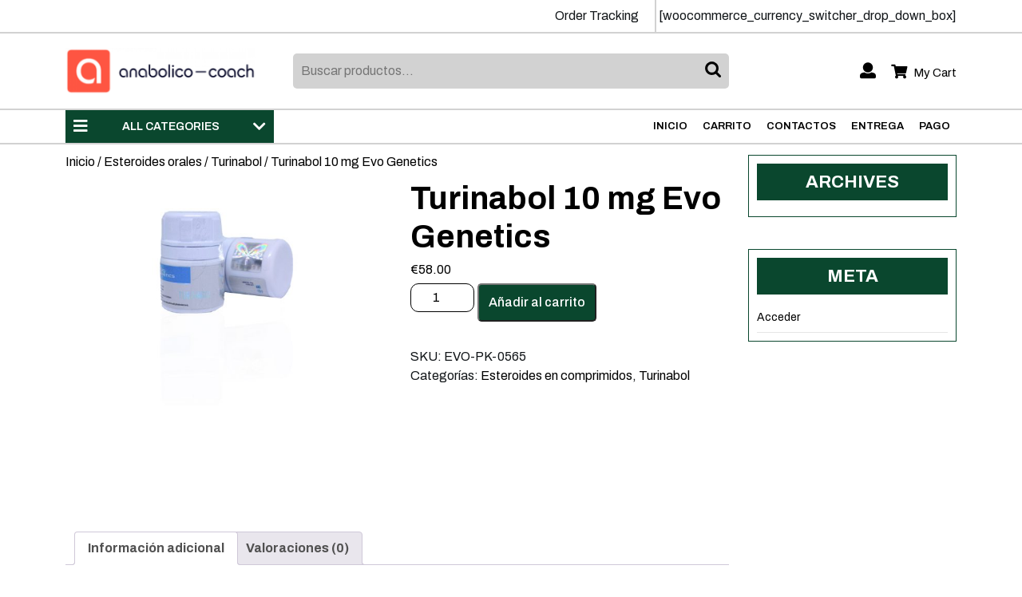

--- FILE ---
content_type: text/html; charset=UTF-8
request_url: https://anabolico-coach.com/producto/turinabol-10-mg-evo-genetics/
body_size: 14039
content:
<!DOCTYPE html>
<html lang="es">
<head>
  <meta charset="UTF-8">
  <meta name="viewport" content="width=device-width">
  <meta name='robots' content='index, follow, max-image-preview:large, max-snippet:-1, max-video-preview:-1' />

	<title>Comprar Turinabol 10 mg Evo Genetics precio 58 Euro en España. Dosis</title>
	<meta name="description" content="Turinabol 10 mg Evo Genetics Precio 58 Euro Comprar para el culturismo ⏩ Descripción completa y características ✔️ entregamos bienes a cualquier punto de España ❗️ Una garantía de calidad a nuestros bienes." />
	<link rel="canonical" href="https://anabolico-coach.com/producto/turinabol-10-mg-evo-genetics/" />
	<meta property="og:locale" content="es_ES" />
	<meta property="og:type" content="article" />
	<meta property="og:title" content="Comprar Turinabol 10 mg Evo Genetics precio 58 Euro en España. Dosis" />
	<meta property="og:description" content="Turinabol 10 mg Evo Genetics Precio 58 Euro Comprar para el culturismo ⏩ Descripción completa y características ✔️ entregamos bienes a cualquier punto de España ❗️ Una garantía de calidad a nuestros bienes." />
	<meta property="og:url" content="https://anabolico-coach.com/producto/turinabol-10-mg-evo-genetics/" />
	<meta property="article:modified_time" content="2023-07-12T15:56:28+00:00" />
	<meta name="twitter:card" content="summary_large_image" />


<link rel='dns-prefetch' href='//fonts.googleapis.com' />
<link rel='stylesheet' id='wp-block-library-css' href='https://anabolico-coach.com/wp-includes/css/dist/block-library/style.min.css' type='text/css' media='all' />
<style id='wp-block-library-theme-inline-css' type='text/css'>
.wp-block-audio figcaption{color:#555;font-size:13px;text-align:center}.is-dark-theme .wp-block-audio figcaption{color:#ffffffa6}.wp-block-audio{margin:0 0 1em}.wp-block-code{border:1px solid #ccc;border-radius:4px;font-family:Menlo,Consolas,monaco,monospace;padding:.8em 1em}.wp-block-embed figcaption{color:#555;font-size:13px;text-align:center}.is-dark-theme .wp-block-embed figcaption{color:#ffffffa6}.wp-block-embed{margin:0 0 1em}.blocks-gallery-caption{color:#555;font-size:13px;text-align:center}.is-dark-theme .blocks-gallery-caption{color:#ffffffa6}.wp-block-image figcaption{color:#555;font-size:13px;text-align:center}.is-dark-theme .wp-block-image figcaption{color:#ffffffa6}.wp-block-image{margin:0 0 1em}.wp-block-pullquote{border-bottom:4px solid;border-top:4px solid;color:currentColor;margin-bottom:1.75em}.wp-block-pullquote cite,.wp-block-pullquote footer,.wp-block-pullquote__citation{color:currentColor;font-size:.8125em;font-style:normal;text-transform:uppercase}.wp-block-quote{border-left:.25em solid;margin:0 0 1.75em;padding-left:1em}.wp-block-quote cite,.wp-block-quote footer{color:currentColor;font-size:.8125em;font-style:normal;position:relative}.wp-block-quote.has-text-align-right{border-left:none;border-right:.25em solid;padding-left:0;padding-right:1em}.wp-block-quote.has-text-align-center{border:none;padding-left:0}.wp-block-quote.is-large,.wp-block-quote.is-style-large,.wp-block-quote.is-style-plain{border:none}.wp-block-search .wp-block-search__label{font-weight:700}.wp-block-search__button{border:1px solid #ccc;padding:.375em .625em}:where(.wp-block-group.has-background){padding:1.25em 2.375em}.wp-block-separator.has-css-opacity{opacity:.4}.wp-block-separator{border:none;border-bottom:2px solid;margin-left:auto;margin-right:auto}.wp-block-separator.has-alpha-channel-opacity{opacity:1}.wp-block-separator:not(.is-style-wide):not(.is-style-dots){width:100px}.wp-block-separator.has-background:not(.is-style-dots){border-bottom:none;height:1px}.wp-block-separator.has-background:not(.is-style-wide):not(.is-style-dots){height:2px}.wp-block-table{margin:0 0 1em}.wp-block-table td,.wp-block-table th{word-break:normal}.wp-block-table figcaption{color:#555;font-size:13px;text-align:center}.is-dark-theme .wp-block-table figcaption{color:#ffffffa6}.wp-block-video figcaption{color:#555;font-size:13px;text-align:center}.is-dark-theme .wp-block-video figcaption{color:#ffffffa6}.wp-block-video{margin:0 0 1em}.wp-block-template-part.has-background{margin-bottom:0;margin-top:0;padding:1.25em 2.375em}
</style>
<style id='classic-theme-styles-inline-css' type='text/css'>
/*! This file is auto-generated */
.wp-block-button__link{color:#fff;background-color:#32373c;border-radius:9999px;box-shadow:none;text-decoration:none;padding:calc(.667em + 2px) calc(1.333em + 2px);font-size:1.125em}.wp-block-file__button{background:#32373c;color:#fff;text-decoration:none}
</style>
<style id='global-styles-inline-css' type='text/css'>
body{--wp--preset--color--black: #000000;--wp--preset--color--cyan-bluish-gray: #abb8c3;--wp--preset--color--white: #ffffff;--wp--preset--color--pale-pink: #f78da7;--wp--preset--color--vivid-red: #cf2e2e;--wp--preset--color--luminous-vivid-orange: #ff6900;--wp--preset--color--luminous-vivid-amber: #fcb900;--wp--preset--color--light-green-cyan: #7bdcb5;--wp--preset--color--vivid-green-cyan: #00d084;--wp--preset--color--pale-cyan-blue: #8ed1fc;--wp--preset--color--vivid-cyan-blue: #0693e3;--wp--preset--color--vivid-purple: #9b51e0;--wp--preset--gradient--vivid-cyan-blue-to-vivid-purple: linear-gradient(135deg,rgba(6,147,227,1) 0%,rgb(155,81,224) 100%);--wp--preset--gradient--light-green-cyan-to-vivid-green-cyan: linear-gradient(135deg,rgb(122,220,180) 0%,rgb(0,208,130) 100%);--wp--preset--gradient--luminous-vivid-amber-to-luminous-vivid-orange: linear-gradient(135deg,rgba(252,185,0,1) 0%,rgba(255,105,0,1) 100%);--wp--preset--gradient--luminous-vivid-orange-to-vivid-red: linear-gradient(135deg,rgba(255,105,0,1) 0%,rgb(207,46,46) 100%);--wp--preset--gradient--very-light-gray-to-cyan-bluish-gray: linear-gradient(135deg,rgb(238,238,238) 0%,rgb(169,184,195) 100%);--wp--preset--gradient--cool-to-warm-spectrum: linear-gradient(135deg,rgb(74,234,220) 0%,rgb(151,120,209) 20%,rgb(207,42,186) 40%,rgb(238,44,130) 60%,rgb(251,105,98) 80%,rgb(254,248,76) 100%);--wp--preset--gradient--blush-light-purple: linear-gradient(135deg,rgb(255,206,236) 0%,rgb(152,150,240) 100%);--wp--preset--gradient--blush-bordeaux: linear-gradient(135deg,rgb(254,205,165) 0%,rgb(254,45,45) 50%,rgb(107,0,62) 100%);--wp--preset--gradient--luminous-dusk: linear-gradient(135deg,rgb(255,203,112) 0%,rgb(199,81,192) 50%,rgb(65,88,208) 100%);--wp--preset--gradient--pale-ocean: linear-gradient(135deg,rgb(255,245,203) 0%,rgb(182,227,212) 50%,rgb(51,167,181) 100%);--wp--preset--gradient--electric-grass: linear-gradient(135deg,rgb(202,248,128) 0%,rgb(113,206,126) 100%);--wp--preset--gradient--midnight: linear-gradient(135deg,rgb(2,3,129) 0%,rgb(40,116,252) 100%);--wp--preset--font-size--small: 13px;--wp--preset--font-size--medium: 20px;--wp--preset--font-size--large: 36px;--wp--preset--font-size--x-large: 42px;--wp--preset--spacing--20: 0.44rem;--wp--preset--spacing--30: 0.67rem;--wp--preset--spacing--40: 1rem;--wp--preset--spacing--50: 1.5rem;--wp--preset--spacing--60: 2.25rem;--wp--preset--spacing--70: 3.38rem;--wp--preset--spacing--80: 5.06rem;--wp--preset--shadow--natural: 6px 6px 9px rgba(0, 0, 0, 0.2);--wp--preset--shadow--deep: 12px 12px 50px rgba(0, 0, 0, 0.4);--wp--preset--shadow--sharp: 6px 6px 0px rgba(0, 0, 0, 0.2);--wp--preset--shadow--outlined: 6px 6px 0px -3px rgba(255, 255, 255, 1), 6px 6px rgba(0, 0, 0, 1);--wp--preset--shadow--crisp: 6px 6px 0px rgba(0, 0, 0, 1);}:where(.is-layout-flex){gap: 0.5em;}:where(.is-layout-grid){gap: 0.5em;}body .is-layout-flex{display: flex;}body .is-layout-flex{flex-wrap: wrap;align-items: center;}body .is-layout-flex > *{margin: 0;}body .is-layout-grid{display: grid;}body .is-layout-grid > *{margin: 0;}:where(.wp-block-columns.is-layout-flex){gap: 2em;}:where(.wp-block-columns.is-layout-grid){gap: 2em;}:where(.wp-block-post-template.is-layout-flex){gap: 1.25em;}:where(.wp-block-post-template.is-layout-grid){gap: 1.25em;}.has-black-color{color: var(--wp--preset--color--black) !important;}.has-cyan-bluish-gray-color{color: var(--wp--preset--color--cyan-bluish-gray) !important;}.has-white-color{color: var(--wp--preset--color--white) !important;}.has-pale-pink-color{color: var(--wp--preset--color--pale-pink) !important;}.has-vivid-red-color{color: var(--wp--preset--color--vivid-red) !important;}.has-luminous-vivid-orange-color{color: var(--wp--preset--color--luminous-vivid-orange) !important;}.has-luminous-vivid-amber-color{color: var(--wp--preset--color--luminous-vivid-amber) !important;}.has-light-green-cyan-color{color: var(--wp--preset--color--light-green-cyan) !important;}.has-vivid-green-cyan-color{color: var(--wp--preset--color--vivid-green-cyan) !important;}.has-pale-cyan-blue-color{color: var(--wp--preset--color--pale-cyan-blue) !important;}.has-vivid-cyan-blue-color{color: var(--wp--preset--color--vivid-cyan-blue) !important;}.has-vivid-purple-color{color: var(--wp--preset--color--vivid-purple) !important;}.has-black-background-color{background-color: var(--wp--preset--color--black) !important;}.has-cyan-bluish-gray-background-color{background-color: var(--wp--preset--color--cyan-bluish-gray) !important;}.has-white-background-color{background-color: var(--wp--preset--color--white) !important;}.has-pale-pink-background-color{background-color: var(--wp--preset--color--pale-pink) !important;}.has-vivid-red-background-color{background-color: var(--wp--preset--color--vivid-red) !important;}.has-luminous-vivid-orange-background-color{background-color: var(--wp--preset--color--luminous-vivid-orange) !important;}.has-luminous-vivid-amber-background-color{background-color: var(--wp--preset--color--luminous-vivid-amber) !important;}.has-light-green-cyan-background-color{background-color: var(--wp--preset--color--light-green-cyan) !important;}.has-vivid-green-cyan-background-color{background-color: var(--wp--preset--color--vivid-green-cyan) !important;}.has-pale-cyan-blue-background-color{background-color: var(--wp--preset--color--pale-cyan-blue) !important;}.has-vivid-cyan-blue-background-color{background-color: var(--wp--preset--color--vivid-cyan-blue) !important;}.has-vivid-purple-background-color{background-color: var(--wp--preset--color--vivid-purple) !important;}.has-black-border-color{border-color: var(--wp--preset--color--black) !important;}.has-cyan-bluish-gray-border-color{border-color: var(--wp--preset--color--cyan-bluish-gray) !important;}.has-white-border-color{border-color: var(--wp--preset--color--white) !important;}.has-pale-pink-border-color{border-color: var(--wp--preset--color--pale-pink) !important;}.has-vivid-red-border-color{border-color: var(--wp--preset--color--vivid-red) !important;}.has-luminous-vivid-orange-border-color{border-color: var(--wp--preset--color--luminous-vivid-orange) !important;}.has-luminous-vivid-amber-border-color{border-color: var(--wp--preset--color--luminous-vivid-amber) !important;}.has-light-green-cyan-border-color{border-color: var(--wp--preset--color--light-green-cyan) !important;}.has-vivid-green-cyan-border-color{border-color: var(--wp--preset--color--vivid-green-cyan) !important;}.has-pale-cyan-blue-border-color{border-color: var(--wp--preset--color--pale-cyan-blue) !important;}.has-vivid-cyan-blue-border-color{border-color: var(--wp--preset--color--vivid-cyan-blue) !important;}.has-vivid-purple-border-color{border-color: var(--wp--preset--color--vivid-purple) !important;}.has-vivid-cyan-blue-to-vivid-purple-gradient-background{background: var(--wp--preset--gradient--vivid-cyan-blue-to-vivid-purple) !important;}.has-light-green-cyan-to-vivid-green-cyan-gradient-background{background: var(--wp--preset--gradient--light-green-cyan-to-vivid-green-cyan) !important;}.has-luminous-vivid-amber-to-luminous-vivid-orange-gradient-background{background: var(--wp--preset--gradient--luminous-vivid-amber-to-luminous-vivid-orange) !important;}.has-luminous-vivid-orange-to-vivid-red-gradient-background{background: var(--wp--preset--gradient--luminous-vivid-orange-to-vivid-red) !important;}.has-very-light-gray-to-cyan-bluish-gray-gradient-background{background: var(--wp--preset--gradient--very-light-gray-to-cyan-bluish-gray) !important;}.has-cool-to-warm-spectrum-gradient-background{background: var(--wp--preset--gradient--cool-to-warm-spectrum) !important;}.has-blush-light-purple-gradient-background{background: var(--wp--preset--gradient--blush-light-purple) !important;}.has-blush-bordeaux-gradient-background{background: var(--wp--preset--gradient--blush-bordeaux) !important;}.has-luminous-dusk-gradient-background{background: var(--wp--preset--gradient--luminous-dusk) !important;}.has-pale-ocean-gradient-background{background: var(--wp--preset--gradient--pale-ocean) !important;}.has-electric-grass-gradient-background{background: var(--wp--preset--gradient--electric-grass) !important;}.has-midnight-gradient-background{background: var(--wp--preset--gradient--midnight) !important;}.has-small-font-size{font-size: var(--wp--preset--font-size--small) !important;}.has-medium-font-size{font-size: var(--wp--preset--font-size--medium) !important;}.has-large-font-size{font-size: var(--wp--preset--font-size--large) !important;}.has-x-large-font-size{font-size: var(--wp--preset--font-size--x-large) !important;}
.wp-block-navigation a:where(:not(.wp-element-button)){color: inherit;}
:where(.wp-block-post-template.is-layout-flex){gap: 1.25em;}:where(.wp-block-post-template.is-layout-grid){gap: 1.25em;}
:where(.wp-block-columns.is-layout-flex){gap: 2em;}:where(.wp-block-columns.is-layout-grid){gap: 2em;}
.wp-block-pullquote{font-size: 1.5em;line-height: 1.6;}
</style>
<link rel='stylesheet' id='woocommerce-layout-css' href='https://anabolico-coach.com/wp-content/plugins/woocommerce/assets/css/woocommerce-layout.css' type='text/css' media='all' />
<link rel='stylesheet' id='woocommerce-smallscreen-css' href='https://anabolico-coach.com/wp-content/plugins/woocommerce/assets/css/woocommerce-smallscreen.css' type='text/css' media='only screen and (max-width: 768px)' />
<link rel='stylesheet' id='woocommerce-general-css' href='https://anabolico-coach.com/wp-content/plugins/woocommerce/assets/css/woocommerce.css' type='text/css' media='all' />
<style id='woocommerce-inline-inline-css' type='text/css'>
.woocommerce form .form-row .required { visibility: visible; }
</style>
<link rel='stylesheet' id='woosb-frontend-css' href='https://anabolico-coach.com/wp-content/plugins/woo-product-bundle-premium/assets/css/frontend.css' type='text/css' media='all' />
<link rel='stylesheet' id='grocery-ecommerce-font-css' href='//fonts.googleapis.com/css?family=Staatliches%7CKalam%3A300%2C400%2C700%7CPT+Sans%3A300%2C400%2C600%2C700%2C800%2C900%7CRoboto%3Aital%2Cwght%400%2C100%3B0%2C300%3B0%2C400%3B0%2C500%3B0%2C700%3B0%2C900%3B1%2C100%3B1%2C300%3B1%2C400%3B1%2C500%3B1%2C700%3B1%2C900%7CRoboto+Condensed%3A400%2C700%7COpen+Sans%7COverpass%7CMontserrat%3Aital%2Cwght%400%2C100%3B0%2C200%3B0%2C300%3B0%2C400%3B0%2C500%3B0%2C600%3B0%2C700%3B0%2C800%3B0%2C900%3B1%2C100%3B1%2C200%3B1%2C300%3B1%2C400%3B1%2C500%3B1%2C600%3B1%2C700%3B1%2C800%3B1%2C900%7CPlayball%3A300%2C400%2C600%2C700%2C800%2C900%7CAlegreya%3A300%2C400%2C600%2C700%2C800%2C900%7CJulius+Sans+One%7CArsenal%7CSlabo%7CLato%7COverpass+Mono%7CSource+Sans+Pro%7CRaleway%7CMerriweather%7CDroid+Sans%7CRubik%3Aital%2Cwght%400%2C300%3B0%2C400%3B0%2C500%3B0%2C600%3B0%2C700%3B0%2C800%3B0%2C900%3B1%2C300%3B1%2C400%3B1%2C500%3B1%2C600%3B1%2C700%3B1%2C800%3B1%2C900%7CLora%7CUbuntu%7CCabin%7CArimo%7CPlayfair+Display%7CQuicksand%7CPadauk%7CMuli%7CInconsolata%7CBitter%7CPacifico%7CIndie+Flower%7CVT323%7CDosis%3Awght%40200%3B300%3B400%3B500%3B600%3B700%3B800%7CFrank+Ruhl+Libre%7CFjalla+One%7COxygen%7CArvo%7CNoto+Serif%7CLobster%7CCrimson+Text%7CYanone+Kaffeesatz%7CAnton%7CLibre+Baskerville%7CBree+Serif%7CGloria+Hallelujah%7CJosefin+Sans%7CAbril+Fatface%7CVarela+Round%7CVampiro+One%7CShadows+Into+Light%7CCuprum%7CRokkitt%7CVollkorn%7CFrancois+One%7COrbitron%7CPatua+One%7CAcme%7CSatisfy%7CJosefin+Slab%7CQuattrocento+Sans%7CArchitects+Daughter%7CRusso+One%7CMonda%7CRighteous%7CLobster+Two%7CHammersmith+One%7CCourgette%7CPermanent+Marker%7CCherry+Swash%7CCormorant+Garamond%7CPoiret+One%7CBenchNine%7CEconomica%7CHandlee%7CCardo%7CAlfa+Slab+One%7CAveria+Serif+Libre%7CCookie%7CChewy%7CGreat+Vibes%7CComing+Soon%7CPhilosopher%7CDays+One%7CKanit%7CShrikhand%7CTangerine%7CIM+Fell+English+SC%7CBoogaloo%7CBangers%7CFredoka+One%7CBad+Script%7CVolkhov%7CShadows+Into+Light+Two%7CMarck+Script%7CSacramento%7CUnica+One%7CNoto+Sans%3A400%2C400i%2C700%2C700i%7CLivvic%3Aital%2Cwght%400%2C100%3B0%2C200%3B0%2C300%3B0%2C400%3B0%2C500%3B0%2C600%3B0%2C700%3B0%2C900%3B1%2C100%3B1%2C200%3B1%2C300%3B1%2C400%3B1%2C500%3B1%2C600%3B1%2C700%3B1%2C900%7CExo+2%3Aital%2Cwght%400%2C100%3B0%2C200%3B0%2C300%3B0%2C400%3B0%2C500%3B0%2C600%3B0%2C700%3B0%2C800%3B0%2C900%3B1%2C100%3B1%2C200%3B1%2C300%3B1%2C400%3B1%2C500%3B1%2C600%3B1%2C700%3B1%2C800%3B1%2C900%7CArchivo%3Aital%2Cwght%400%2C100%3B0%2C200%3B0%2C300%3B0%2C400%3B0%2C500%3B0%2C600%3B0%2C700%3B0%2C800%3B0%2C900%3B1%2C100%3B1%2C200%3B1%2C300%3B1%2C400%3B1%2C500%3B1%2C600%3B1%2C700%3B1%2C800%3B1%2C900' type='text/css' media='all' />
<link rel='stylesheet' id='bootstrap-css-css' href='https://anabolico-coach.com/wp-content/themes/grocery-ecommerce/css/bootstrap.css' type='text/css' media='all' />
<link rel='stylesheet' id='grocery-ecommerce-basic-style-css' href='https://anabolico-coach.com/wp-content/themes/grocery-ecommerce/style.css' type='text/css' media='all' />
<style id='grocery-ecommerce-basic-style-inline-css' type='text/css'>

		p,span{
		    color:!important;
		    font-family: ;
		    font-size: ;
		}
		a{
		    color:!important;
		    font-family: ;
		}
		li{
		    color:!important;
		    font-family: ;
		}
		h1{
		    color:!important;
		    font-family: !important;
		    font-size: !important;
		}
		h2{
		    color:!important;
		    font-family: !important;
		    font-size: !important;
		}
		h3{
		    color:!important;
		    font-family: !important;
		    font-size: !important;
		}
		h4{
		    color:!important;
		    font-family: !important;
		    font-size: !important;
		}
		h5{
		    color:!important;
		    font-family: !important;
		    font-size: !important;
		}
		h6{
		    color:!important;
		    font-family: !important;
		    font-size: !important;
		}
	
body{max-width: 100%;}.blogbtn a, .read-more a, #comments input[type="submit"].submit{border-radius: px;}#footer .copyright p{text-align: center;}#footer .copyright p{font-size: px;}.woocommerce ul.products li.product, .woocommerce-page ul.products li.product{padding-top: 10px; padding-bottom: 10px; padding-left: 10px; padding-right: 10px;}.woocommerce ul.products li.product .button, .woocommerce div.product form.cart .button, a.button.wc-forward, .woocommerce .cart .button, .woocommerce .cart input.button, .woocommerce #payment #place_order, .woocommerce-page #payment #place_order, button.woocommerce-button.button.woocommerce-form-login__submit, .woocommerce button.button:disabled, .woocommerce button.button:disabled[disabled]{padding-top: 10px; padding-bottom: 10px; padding-left: 12px; padding-right: 12px;}.woocommerce ul.products li.product .onsale{ left:auto; right:0;}.woocommerce span.onsale {font-size: 13px;}#comments textarea{ width:100%;} .fixed-header{ padding-top: px; padding-bottom: px}.nav-menu li a{font-size: 13px;}.nav-menu li a{font-weight: ;}#page-site-header{background-image: url(https://anabolico-coach.com/wp-content/uploads/2023/07/Turinabol-10-mg-Evo-Genetics.jpg); background-size: cover;}.top-bar{ display: none;} @media screen and (max-width: 575px){
			.sticky{ position: static;} }@media screen and (max-width: 575px){
			.top-bar{ display: block;} }.logo h1, .logo p.site-title{font-size: 25px;}.logo p.site-description{font-size: 14px;}@media screen and (max-width: 575px){
			.preloader, #overlayer, .tg-loader{ visibility: hidden;} }@media screen and (max-width:575px) {.show-back-to-top{visibility: visible !important;} }
</style>
<link rel='stylesheet' id='font-awesome-css-css' href='https://anabolico-coach.com/wp-content/themes/grocery-ecommerce/css/fontawesome-all.css' type='text/css' media='all' />
<link rel='stylesheet' id='grocery-ecommerce-block-style-css' href='https://anabolico-coach.com/wp-content/themes/grocery-ecommerce/css/blocks-style.css' type='text/css' media='all' />
<link rel='stylesheet' id='flexible-shipping-free-shipping-css' href='https://anabolico-coach.com/wp-content/plugins/flexible-shipping/assets/dist/css/free-shipping.css' type='text/css' media='all' />
<script type="text/javascript" src="https://anabolico-coach.com/wp-includes/js/jquery/jquery.min.js" id="jquery-core-js"></script>
<script type="text/javascript" src="https://anabolico-coach.com/wp-includes/js/jquery/jquery-migrate.min.js" id="jquery-migrate-js"></script>
<script type="text/javascript" src="https://anabolico-coach.com/wp-content/plugins/woocommerce/assets/js/jquery-blockui/jquery.blockUI.min.js" id="jquery-blockui-js" defer="defer" data-wp-strategy="defer"></script>
<script type="text/javascript" id="wc-add-to-cart-js-extra">
/* <![CDATA[ */
var wc_add_to_cart_params = {"ajax_url":"\/wp-admin\/admin-ajax.php","wc_ajax_url":"\/?wc-ajax=%%endpoint%%","i18n_view_cart":"Ver carrito","cart_url":"https:\/\/anabolico-coach.com\/carrito\/","is_cart":"","cart_redirect_after_add":"no"};
/* ]]> */
</script>
<script type="text/javascript" src="https://anabolico-coach.com/wp-content/plugins/woocommerce/assets/js/frontend/add-to-cart.min.js" id="wc-add-to-cart-js" defer="defer" data-wp-strategy="defer"></script>
<script type="text/javascript" id="wc-single-product-js-extra">
/* <![CDATA[ */
var wc_single_product_params = {"i18n_required_rating_text":"Por favor elige una puntuaci\u00f3n","review_rating_required":"yes","flexslider":{"rtl":false,"animation":"slide","smoothHeight":true,"directionNav":false,"controlNav":"thumbnails","slideshow":false,"animationSpeed":500,"animationLoop":false,"allowOneSlide":false},"zoom_enabled":"","zoom_options":[],"photoswipe_enabled":"","photoswipe_options":{"shareEl":false,"closeOnScroll":false,"history":false,"hideAnimationDuration":0,"showAnimationDuration":0},"flexslider_enabled":""};
/* ]]> */
</script>
<script type="text/javascript" src="https://anabolico-coach.com/wp-content/plugins/woocommerce/assets/js/frontend/single-product.min.js" id="wc-single-product-js" defer="defer" data-wp-strategy="defer"></script>
<script type="text/javascript" src="https://anabolico-coach.com/wp-content/plugins/woocommerce/assets/js/js-cookie/js.cookie.min.js" id="js-cookie-js" defer="defer" data-wp-strategy="defer"></script>
<script type="text/javascript" id="woocommerce-js-extra">
/* <![CDATA[ */
var woocommerce_params = {"ajax_url":"\/wp-admin\/admin-ajax.php","wc_ajax_url":"\/?wc-ajax=%%endpoint%%"};
/* ]]> */
</script>
<script type="text/javascript" src="https://anabolico-coach.com/wp-content/plugins/woocommerce/assets/js/frontend/woocommerce.min.js" id="woocommerce-js" defer="defer" data-wp-strategy="defer"></script>
<script type="text/javascript" src="https://anabolico-coach.com/wp-content/themes/grocery-ecommerce/js/custom.js" id="grocery-ecommerce-customscripts-js"></script>
<script type="text/javascript" src="https://anabolico-coach.com/wp-content/themes/grocery-ecommerce/js/bootstrap.js" id="bootstrap-js-js"></script>
<style>.pseudo-clearfy-link { color: #008acf; cursor: pointer;}.pseudo-clearfy-link:hover { text-decoration: none;}</style><!-- Fathom - beautiful, simple website analytics -->
<script src="https://cdn.usefathom.com/script.js" data-site="HCJUJEGT" defer></script>
<!-- / Fathom -->            <script type="text/javascript">
                window.helpcrunchSettings = {
  organization: 'store24',
  appId: '81466c1a-c9e8-476a-8381-fc8f14561f74',
};
            </script>

            <script type="text/javascript">
              (function(w,d){var hS=w.helpcrunchSettings;if(!hS||!hS.organization){return;}var widgetSrc='https://embed.helpcrunch.com/sdk.js';w.HelpCrunch=function(){w.HelpCrunch.q.push(arguments)};w.HelpCrunch.q=[];function r(){if (d.querySelector('script[src="' + widgetSrc + '"')) { return; }var s=d.createElement('script');s.async=1;s.type='text/javascript';s.src=widgetSrc;(d.body||d.head).appendChild(s);}if(d.readyState === 'complete'||hS.loadImmediately){r();} else if(w.attachEvent){w.attachEvent('onload',r)}else{w.addEventListener('load',r,false)}})(window, document);
            </script>
            	<noscript><style>.woocommerce-product-gallery{ opacity: 1 !important; }</style></noscript>
	
<!-- Schema & Structured Data For WP v1.9.103 - -->
<script type="application/ld+json" class="saswp-schema-markup-output">
[{"@context":"https://schema.org","@graph":[{"@context":"https://schema.org","@type":"SiteNavigationElement","@id":"https://anabolico-coach.com/#Menu 1","name":"Inicio","url":"https://anabolico-coach.com/"},{"@context":"https://schema.org","@type":"SiteNavigationElement","@id":"https://anabolico-coach.com/#Menu 1","name":"Carrito","url":"https://anabolico-coach.com/carrito/"},{"@context":"https://schema.org","@type":"SiteNavigationElement","@id":"https://anabolico-coach.com/#Menu 1","name":"Contactos","url":"https://anabolico-coach.com/contactos/"},{"@context":"https://schema.org","@type":"SiteNavigationElement","@id":"https://anabolico-coach.com/#Menu 1","name":"Entrega","url":"https://anabolico-coach.com/entrega/"},{"@context":"https://schema.org","@type":"SiteNavigationElement","@id":"https://anabolico-coach.com/#Menu 1","name":"Pago","url":"https://anabolico-coach.com/pago/"}]},

{"@context":"https://schema.org","@type":"BreadcrumbList","@id":"https://anabolico-coach.com/producto/turinabol-10-mg-evo-genetics/#breadcrumb","itemListElement":[{"@type":"ListItem","position":1,"item":{"@id":"https://anabolico-coach.com","name":"anabolico-coach"}},{"@type":"ListItem","position":2,"item":{"@id":"https://anabolico-coach.com/tienda/","name":"Productos"}},{"@type":"ListItem","position":3,"item":{"@id":"https://anabolico-coach.com/categoria-producto/esteroides-en-comprimidos/","name":"Esteroides en comprimidos"}},{"@type":"ListItem","position":4,"item":{"@id":"https://anabolico-coach.com/producto/turinabol-10-mg-evo-genetics/","name":"Turinabol 10 mg Evo Genetics"}}]},

{"@context":"https://schema.org","@type":"Product","@id":"https://anabolico-coach.com/producto/turinabol-10-mg-evo-genetics/#Product","url":"https://anabolico-coach.com/producto/turinabol-10-mg-evo-genetics/","name":"Turinabol 10 mg Evo Genetics","sku":"EVO-PK-0565","description":"","offers":{"@type":"Offer","availability":"https://schema.org/InStock","price":"58","priceCurrency":"EUR","url":"https://anabolico-coach.com/producto/turinabol-10-mg-evo-genetics/","priceValidUntil":"2024-07-12T12:56:28+00:00"},"mpn":"2761","aggregateRating":{"@type":"AggregateRating","ratingValue":"5","reviewCount":1},"review":[{"@type":"Review","author":{"@type":"Person","name":"admin"},"datePublished":"2023-07-12T15:56:24+03:00","description":"","reviewRating":{"@type":"Rating","bestRating":"5","ratingValue":"5","worstRating":"1"}}],"image":[{"@type":"ImageObject","@id":"https://anabolico-coach.com/producto/turinabol-10-mg-evo-genetics/#primaryimage","url":"https://anabolico-coach.com/wp-content/uploads/2023/07/Turinabol-10-mg-Evo-Genetics.jpg","width":"1280","height":"1280"},{"@type":"ImageObject","url":"https://anabolico-coach.com/wp-content/uploads/2023/07/Turinabol-10-mg-Evo-Genetics-1200x900.jpg","width":"1200","height":"900"},{"@type":"ImageObject","url":"https://anabolico-coach.com/wp-content/uploads/2023/07/Turinabol-10-mg-Evo-Genetics-1200x675.jpg","width":"1200","height":"675"}]}]
</script>

<link rel="icon" href="https://anabolico-coach.com/wp-content/uploads/logos/cropped-logo-9685011-1-32x32.png" sizes="32x32" />
<link rel="icon" href="https://anabolico-coach.com/wp-content/uploads/logos/cropped-logo-9685011-1-192x192.png" sizes="192x192" />
<link rel="apple-touch-icon" href="https://anabolico-coach.com/wp-content/uploads/logos/cropped-logo-9685011-1-180x180.png" />
<meta name="msapplication-TileImage" content="https://anabolico-coach.com/wp-content/uploads/logos/cropped-logo-9685011-1-270x270.png" />
</head>
<body class="product-template-default single single-product postid-2761 wp-custom-logo wp-embed-responsive theme-grocery-ecommerce woocommerce woocommerce-page woocommerce-no-js">
		
		<header role="banner" class="position-relative">
		<a class="screen-reader-text skip-link" href="#maincontent">Skip to content<span class="screen-reader-text">Skip to content</span></a>
					<div class="toggle-menu responsive-menu">
        <button role="tab" class="mobiletoggle"><i class="fas fa-bars me-2"></i>Menu<span class="screen-reader-text">Menu</span></button>
      </div>
    	

		<div id="header">	
							<div class="top-bar py-2 text-center text-lg-start">
					<div class="container">
		    		<div class="row">
			      	<div class="col-lg-7 col-md-12 col-sm-8 align-self-center">
			      					      	</div>
			      	<div class="col-lg-5 col-md-12 col-sm-4 align-self-center text-lg-end text-center">
		          				      	</div>
				    </div>
				  </div>
				</div>
						<div class="next-topbar">
				<div class="container">
					<div class="row">
						<div class="col-lg-6 col-md-5">
													</div>
						<div class="col-lg-6 col-md-7 align-self-center text-lg-end text-center">
							<div class="d-md-inline-block d-block">
									                <div class="order-track position-relative d-md-inline-block">
	                  <span>Order Tracking</span>
	                  <div class="order-track-hover text-start">
	                    <div class="woocommerce">
<form action="https://anabolico-coach.com/producto/turinabol-10-mg-evo-genetics/" method="post" class="woocommerce-form woocommerce-form-track-order track_order">

	
	<p>Para hacer seguimiento de tu pedido, por favor introduce el ID de tu pedido en el cuadro de abajo y pulsa el botón «Seguir». Esto se envió en tu recibo y en el correo electrónico de confirmación que deberías haber recibido.</p>

	<p class="form-row form-row-first"><label for="orderid">ID de pedido</label> <input class="input-text" type="text" name="orderid" id="orderid" value="" placeholder="Se encuentra en tu correo electrónico de confirmación de pedido." /></p>	<p class="form-row form-row-last"><label for="order_email">Correo electrónico de facturación</label> <input class="input-text" type="text" name="order_email" id="order_email" value="" placeholder="El correo electrónico que utilizaste durante el pago." /></p>	<div class="clear"></div>

	
	<p class="form-row"><button type="submit" class="button" name="track" value="Seguir">Seguir</button></p>
	<input type="hidden" id="woocommerce-order-tracking-nonce" name="woocommerce-order-tracking-nonce" value="0e81e7b6e7" /><input type="hidden" name="_wp_http_referer" value="/producto/turinabol-10-mg-evo-genetics/" />
	
</form>
</div>	                  </div>
	                </div>
	              	              	              	                <div class="currency-box d-md-inline-block">
	                  [woocommerce_currency_switcher_drop_down_box]	                </div>
	              	            </div>
						</div>
					</div>
				</div>
			</div>
			<div class="middle-header py-2">
				<div class="container">
					<div class="row">
						<div class="col-lg-3 col-md-4 align-self-center">
							<div class="logo text-md-start text-center">
		          			            	<div class="site-logo">
			<style>
			.custom-logo {
				height: 58px;
				max-height: 240px;
				max-width: 240px;
				width: 238px;
			}
			</style><a href="https://anabolico-coach.com/" class="custom-logo-link" rel="home"><img width="1026" height="250" src="https://anabolico-coach.com/wp-content/uploads/logos/cropped-logo-9685011.png" class="custom-logo" alt="" decoding="async" fetchpriority="high" srcset="https://anabolico-coach.com/wp-content/uploads/logos/cropped-logo-9685011.png 1026w, https://anabolico-coach.com/wp-content/uploads/logos/cropped-logo-9685011-300x73.png 300w, https://anabolico-coach.com/wp-content/uploads/logos/cropped-logo-9685011-1024x250.png 1024w, https://anabolico-coach.com/wp-content/uploads/logos/cropped-logo-9685011-768x187.png 768w" sizes="(max-width: 1026px) 100vw, 1026px" /></a></div>
		            		              		              		            	                		            			        </div>
						</div>
						<div class="col-lg-6 col-md-4 align-self-center">
															<div class="header-search mb-md-0 mb-3">
									<form role="search" method="get" class="woocommerce-product-search" action="https://anabolico-coach.com/">
	<label class="screen-reader-text" for="woocommerce-product-search-field-0">Buscar por:</label>
	<input type="search" id="woocommerce-product-search-field-0" class="search-field" placeholder="Buscar productos&hellip;" value="" name="s" />
	<button type="submit" value="Buscar" class="">Buscar</button>
	<input type="hidden" name="post_type" value="product" />
</form>
								</div>
													</div>
						<div class="col-lg-3 col-md-4 align-self-center woo-icons text-md-end text-center">
							                <a href="https://anabolico-coach.com/mi-cuenta/" class="me-3"><i class="fas fa-user"></i><span class="screen-reader-text">My Account</span></a>
                                <a href="https://anabolico-coach.com/carrito/" class="cart-icon"><i class="fas fa-shopping-cart me-2"></i>My Cart<span class="screen-reader-text">shopping cart</span></a>
              						</div>
					</div>
				</div>
			</div>
			<div class="menu-section">
				<div class="container">
					<div class="row">
						<div class="col-lg-3 col-md-4">
							   
			          <div class="product-cat-box position-relative">
			            <button class="product-btn"><i class="fas fa-bars me-3"></i>ALL CATEGORIES<i class="fas fa-chevron-down ms-3"></i></button>
			            <div class="product-cat">
			              			                    <li class="drp_dwn_menu p-2"><a href="https://anabolico-coach.com/categoria-producto/bloqueadores-de-la-aromatasa/">
			                    Bloqueadores de la aromatasa</a></li>
			              			                    <li class="drp_dwn_menu p-2"><a href="https://anabolico-coach.com/categoria-producto/buena-salud/">
			                    Buena salud</a></li>
			              			                    <li class="drp_dwn_menu p-2"><a href="https://anabolico-coach.com/categoria-producto/cursos-de-esteroides/">
			                    Cursos de esteroides</a></li>
			              			                    <li class="drp_dwn_menu p-2"><a href="https://anabolico-coach.com/categoria-producto/disfuncion-erectil/">
			                    Disfunción eréctil</a></li>
			              			                    <li class="drp_dwn_menu p-2"><a href="https://anabolico-coach.com/categoria-producto/esteroides-en-comprimidos/">
			                    Esteroides en comprimidos</a></li>
			              			                    <li class="drp_dwn_menu p-2"><a href="https://anabolico-coach.com/categoria-producto/esteroides-inyectables/">
			                    Esteroides inyectables</a></li>
			              			                    <li class="drp_dwn_menu p-2"><a href="https://anabolico-coach.com/categoria-producto/esteroides-orales/">
			                    Esteroides orales</a></li>
			              			                    <li class="drp_dwn_menu p-2"><a href="https://anabolico-coach.com/categoria-producto/hormona-del-crecimiento/">
			                    Hormona del crecimiento</a></li>
			              			                    <li class="drp_dwn_menu p-2"><a href="https://anabolico-coach.com/categoria-producto/hormonas-para-potenciar-el-sexo/">
			                    Hormonas para potenciar el sexo.</a></li>
			              			                    <li class="drp_dwn_menu p-2"><a href="https://anabolico-coach.com/categoria-producto/inhibidores-de-la-aromatasa/">
			                    Inhibidores de la aromatasa</a></li>
			              			                    <li class="drp_dwn_menu p-2"><a href="https://anabolico-coach.com/categoria-producto/insulin/">
			                    Insulin</a></li>
			              			                    <li class="drp_dwn_menu p-2"><a href="https://anabolico-coach.com/categoria-producto/medicamentos-para-la-ereccion/">
			                    Medicamentos para la erección</a></li>
			              			                    <li class="drp_dwn_menu p-2"><a href="https://anabolico-coach.com/categoria-producto/otras-drogas/">
			                    Otras Drogas</a></li>
			              			                    <li class="drp_dwn_menu p-2"><a href="https://anabolico-coach.com/categoria-producto/pct/">
			                    PCT</a></li>
			              			                    <li class="drp_dwn_menu p-2"><a href="https://anabolico-coach.com/categoria-producto/peptido/">
			                    Péptido</a></li>
			              			                    <li class="drp_dwn_menu p-2"><a href="https://anabolico-coach.com/categoria-producto/polvo-de-esteroides/">
			                    polvo de esteroides</a></li>
			              			                    <li class="drp_dwn_menu p-2"><a href="https://anabolico-coach.com/categoria-producto/polvo-de-nootrpicos/">
			                    Polvo de nootr&#243;picos</a></li>
			              			                    <li class="drp_dwn_menu p-2"><a href="https://anabolico-coach.com/categoria-producto/polvo-de-urolitina/">
			                    polvo de urolitina</a></li>
			              			                    <li class="drp_dwn_menu p-2"><a href="https://anabolico-coach.com/categoria-producto/polvo-para-perder-grasa/">
			                    Polvo para perder grasa</a></li>
			              			                    <li class="drp_dwn_menu p-2"><a href="https://anabolico-coach.com/categoria-producto/preparados-de-peptidos/">
			                    Preparados de péptidos</a></li>
			              			                    <li class="drp_dwn_menu p-2"><a href="https://anabolico-coach.com/categoria-producto/prohormone/">
			                    Prohormone</a></li>
			              			                    <li class="drp_dwn_menu p-2"><a href="https://anabolico-coach.com/categoria-producto/quemador-de-grasa/">
			                    Quemador de grasa</a></li>
			              			                    <li class="drp_dwn_menu p-2"><a href="https://anabolico-coach.com/categoria-producto/quemadores-de-grasa/">
			                    Quemadores de grasa</a></li>
			              			                    <li class="drp_dwn_menu p-2"><a href="https://anabolico-coach.com/categoria-producto/salud-general/">
			                    Salud general</a></li>
			              			                    <li class="drp_dwn_menu p-2"><a href="https://anabolico-coach.com/categoria-producto/sarm/">
			                    Sarm</a></li>
			              			                    <li class="drp_dwn_menu p-2"><a href="https://anabolico-coach.com/categoria-producto/sarms/">
			                    SARMs</a></li>
			              			                    <li class="drp_dwn_menu p-2"><a href="https://anabolico-coach.com/categoria-producto/sin-categorizar/">
			                    Sin categorizar</a></li>
			              			                    <li class="drp_dwn_menu p-2"><a href="https://anabolico-coach.com/categoria-producto/suplementos-deportivos-buds/">
			                    Suplementos Deportivos. Buds</a></li>
			              			                    <li class="drp_dwn_menu p-2"><a href="https://anabolico-coach.com/categoria-producto/terapia-post-ciclica/">
			                    Terapia post-cíclica</a></li>
			              			            </div>
			          </div>
			        						</div>
						<div class="col-lg-9 col-md-9 align-self-center">
							<div class="close-sticky ">
		            <div id="sidelong-menu" class="nav side-nav">
		              <nav id="primary-site-navigation" class="nav-menu text-lg-end" role="navigation" aria-label="Top Menu">
		              	<div class="main-menu-navigation clearfix"><ul id="menu-menu-1" class="clearfix mobile_nav"><li id="menu-item-147" class="menu-item menu-item-type-custom menu-item-object-custom menu-item-home menu-item-147"><a href="https://anabolico-coach.com/">Inicio</a></li>
<li id="menu-item-141" class="menu-item menu-item-type-post_type menu-item-object-page menu-item-141"><a href="https://anabolico-coach.com/carrito/">Carrito</a></li>
<li id="menu-item-142" class="menu-item menu-item-type-post_type menu-item-object-page menu-item-142"><a href="https://anabolico-coach.com/contactos/">Contactos</a></li>
<li id="menu-item-148" class="menu-item menu-item-type-post_type menu-item-object-page menu-item-148"><a href="https://anabolico-coach.com/entrega/">Entrega</a></li>
<li id="menu-item-149" class="menu-item menu-item-type-post_type menu-item-object-page menu-item-149"><a href="https://anabolico-coach.com/pago/">Pago</a></li>
</ul></div>		                <a href="javascript:void(0)" class="closebtn responsive-menu">Close Menu<i class="fas fa-times-circle m-3"></i><span class="screen-reader-text">Close Menu</span></a>
		              </nav>
		            </div>
							</div>
						</div>
					</div>
				</div>
			</div>
		</div>
	</header>

	
<div class="container">
	<main id="maincontent" role="main">
		<div class="row">
			<div class="col-lg-9 col-md-8"">
				<div id="primary" class="content-area grocery-ecommerce"><main id="main" class="site-main" role="main"><nav class="woocommerce-breadcrumb" aria-label="Breadcrumb"><a href="https://anabolico-coach.com">Inicio</a>&nbsp;&#47;&nbsp;<a href="https://anabolico-coach.com/categoria-producto/esteroides-orales/">Esteroides orales</a>&nbsp;&#47;&nbsp;<a href="https://anabolico-coach.com/categoria-producto/esteroides-orales/turinabol/">Turinabol</a>&nbsp;&#47;&nbsp;Turinabol 10 mg Evo Genetics</nav>
					
						<div class="woocommerce-notices-wrapper"></div><div id="product-2761" class="product type-product post-2761 status-publish first instock product_cat-esteroides-en-comprimidos product_cat-turinabol has-post-thumbnail shipping-taxable purchasable product-type-simple">

	<div class="woocommerce-product-gallery woocommerce-product-gallery--with-images woocommerce-product-gallery--columns-4 images" data-columns="4" style="opacity: 0; transition: opacity .25s ease-in-out;">
	<div class="woocommerce-product-gallery__wrapper">
		<div data-thumb="https://anabolico-coach.com/wp-content/uploads/2023/07/Turinabol-10-mg-Evo-Genetics-100x100.jpg" data-thumb-alt="" class="woocommerce-product-gallery__image"><a href="https://anabolico-coach.com/wp-content/uploads/2023/07/Turinabol-10-mg-Evo-Genetics.jpg"><img width="600" height="600" src="https://anabolico-coach.com/wp-content/uploads/2023/07/Turinabol-10-mg-Evo-Genetics-600x600.jpg" class="wp-post-image" alt="" title="Turinabol-10-mg-Evo-Genetics.jpg" data-caption="" data-src="https://anabolico-coach.com/wp-content/uploads/2023/07/Turinabol-10-mg-Evo-Genetics.jpg" data-large_image="https://anabolico-coach.com/wp-content/uploads/2023/07/Turinabol-10-mg-Evo-Genetics.jpg" data-large_image_width="1280" data-large_image_height="1280" decoding="async" srcset="https://anabolico-coach.com/wp-content/uploads/2023/07/Turinabol-10-mg-Evo-Genetics-600x600.jpg 600w, https://anabolico-coach.com/wp-content/uploads/2023/07/Turinabol-10-mg-Evo-Genetics-300x300.jpg 300w, https://anabolico-coach.com/wp-content/uploads/2023/07/Turinabol-10-mg-Evo-Genetics-1024x1024.jpg 1024w, https://anabolico-coach.com/wp-content/uploads/2023/07/Turinabol-10-mg-Evo-Genetics-150x150.jpg 150w, https://anabolico-coach.com/wp-content/uploads/2023/07/Turinabol-10-mg-Evo-Genetics-768x768.jpg 768w, https://anabolico-coach.com/wp-content/uploads/2023/07/Turinabol-10-mg-Evo-Genetics-100x100.jpg 100w, https://anabolico-coach.com/wp-content/uploads/2023/07/Turinabol-10-mg-Evo-Genetics.jpg 1280w" sizes="(max-width: 600px) 100vw, 600px" /></a></div>	</div>
</div>

	<div class="summary entry-summary">
		<h1 class="product_title entry-title">Turinabol 10 mg Evo Genetics</h1><p class="price"><span class="woocommerce-Price-amount amount"><bdi><span class="woocommerce-Price-currencySymbol">&euro;</span>58.00</bdi></span></p>

	
	<form class="cart" action="https://anabolico-coach.com/producto/turinabol-10-mg-evo-genetics/" method="post" enctype='multipart/form-data'>
		
		<div class="quantity">
		<label class="screen-reader-text" for="quantity_69674db27d8f2">Turinabol 10 mg Evo Genetics cantidad</label>
	<input
		type="number"
				id="quantity_69674db27d8f2"
		class="input-text qty text"
		name="quantity"
		value="1"
		aria-label="Cantidad de productos"
		size="4"
		min="1"
		max=""
					step="1"
			placeholder=""
			inputmode="numeric"
			autocomplete="off"
			/>
	</div>

		<button type="submit" name="add-to-cart" value="2761" class="single_add_to_cart_button button alt">Añadir al carrito</button>

			</form>

	
<div class="product_meta">

	
	
		<span class="sku_wrapper">SKU: <span class="sku">EVO-PK-0565</span></span>

	
	<span class="posted_in">Categorías: <a href="https://anabolico-coach.com/categoria-producto/esteroides-en-comprimidos/" rel="tag">Esteroides en comprimidos</a>, <a href="https://anabolico-coach.com/categoria-producto/esteroides-orales/turinabol/" rel="tag">Turinabol</a></span>
	
	
</div>
	</div>

	
	<div class="woocommerce-tabs wc-tabs-wrapper">
		<ul class="tabs wc-tabs" role="tablist">
							<li class="additional_information_tab" id="tab-title-additional_information" role="tab" aria-controls="tab-additional_information">
					<a href="#tab-additional_information">
						Información adicional					</a>
				</li>
							<li class="reviews_tab" id="tab-title-reviews" role="tab" aria-controls="tab-reviews">
					<a href="#tab-reviews">
						Valoraciones (0)					</a>
				</li>
					</ul>
					<div class="woocommerce-Tabs-panel woocommerce-Tabs-panel--additional_information panel entry-content wc-tab" id="tab-additional_information" role="tabpanel" aria-labelledby="tab-title-additional_information">
				
	<h2>Información adicional</h2>

<table class="woocommerce-product-attributes shop_attributes">
			<tr class="woocommerce-product-attributes-item woocommerce-product-attributes-item--attribute_pa_substancia-activa">
			<th class="woocommerce-product-attributes-item__label">Substancia activa</th>
			<td class="woocommerce-product-attributes-item__value"><p>Turinabol</p>
</td>
		</tr>
			<tr class="woocommerce-product-attributes-item woocommerce-product-attributes-item--attribute_pa_ingrediente-activo-mg">
			<th class="woocommerce-product-attributes-item__label">Ingrediente activo, mg</th>
			<td class="woocommerce-product-attributes-item__value"><p>10</p>
</td>
		</tr>
			<tr class="woocommerce-product-attributes-item woocommerce-product-attributes-item--attribute_pa_formulario-de-aprobacion">
			<th class="woocommerce-product-attributes-item__label">Formulario de aprobación</th>
			<td class="woocommerce-product-attributes-item__value"><p>Tabletas</p>
</td>
		</tr>
			<tr class="woocommerce-product-attributes-item woocommerce-product-attributes-item--attribute_pa_1-tableta-mg">
			<th class="woocommerce-product-attributes-item__label">1 tableta, mg</th>
			<td class="woocommerce-product-attributes-item__value"><p>10</p>
</td>
		</tr>
			<tr class="woocommerce-product-attributes-item woocommerce-product-attributes-item--attribute_pa_fabricante">
			<th class="woocommerce-product-attributes-item__label">Fabricante</th>
			<td class="woocommerce-product-attributes-item__value"><p>Evo Genetics</p>
</td>
		</tr>
			<tr class="woocommerce-product-attributes-item woocommerce-product-attributes-item--attribute_pa_embalaje-de-mercancias">
			<th class="woocommerce-product-attributes-item__label">Embalaje de mercancías</th>
			<td class="woocommerce-product-attributes-item__value"><p>Paquete (100 comprimidos)</p>
</td>
		</tr>
	</table>
			</div>
					<div class="woocommerce-Tabs-panel woocommerce-Tabs-panel--reviews panel entry-content wc-tab" id="tab-reviews" role="tabpanel" aria-labelledby="tab-title-reviews">
				<div id="reviews" class="woocommerce-Reviews">
	<div id="comments">
		<h2 class="woocommerce-Reviews-title">
			Valoraciones		</h2>

					<p class="woocommerce-noreviews">No hay valoraciones aún.</p>
			</div>

			<div id="review_form_wrapper">
			<div id="review_form">
					<div id="respond" class="comment-respond">
		<span id="reply-title" class="comment-reply-title">Sé el primero en valorar &ldquo;Turinabol 10 mg Evo Genetics&rdquo; <small><a rel="nofollow" id="cancel-comment-reply-link" href="/producto/turinabol-10-mg-evo-genetics/#respond" style="display:none;">Cancelar la respuesta</a></small></span><form action="https://anabolico-coach.com/wp-comments-post.php" method="post" id="commentform" class="comment-form" novalidate><p class="comment-notes"><span id="email-notes">Tu dirección de correo electrónico no será publicada.</span> <span class="required-field-message">Los campos obligatorios están marcados con <span class="required">*</span></span></p><div class="comment-form-rating"><label for="rating">Tu puntuación&nbsp;<span class="required">*</span></label><select name="rating" id="rating" required>
						<option value="">Puntuar&hellip;</option>
						<option value="5">Perfecto</option>
						<option value="4">Bueno</option>
						<option value="3">Normal</option>
						<option value="2">No está tan mal</option>
						<option value="1">Muy pobre</option>
					</select></div><p class="comment-form-comment"><label for="comment">Tu valoración&nbsp;<span class="required">*</span></label><textarea id="comment" name="comment" cols="45" rows="8" required></textarea></p><p class="comment-form-author"><label for="author">Nombre&nbsp;<span class="required">*</span></label><input id="author" name="author" type="text" value="" size="30" required /></p>
<p class="comment-form-email"><label for="email">Correo electrónico&nbsp;<span class="required">*</span></label><input id="email" name="email" type="email" value="" size="30" required /></p>
<p class="comment-form-cookies-consent"><input id="wp-comment-cookies-consent" name="wp-comment-cookies-consent" type="checkbox" value="yes" /> <label for="wp-comment-cookies-consent">Guarda mi nombre, correo electrónico y web en este navegador para la próxima vez que comente.</label></p>
<p class="form-submit"><input name="submit" type="submit" id="submit" class="submit" value="Enviar" /> <input type='hidden' name='comment_post_ID' value='2761' id='comment_post_ID' />
<input type='hidden' name='comment_parent' id='comment_parent' value='0' />
</p></form>	</div><!-- #respond -->
				</div>
		</div>
	
	<div class="clear"></div>
</div>
			</div>
		
			</div>


	<section class="related products">

					<h2>Productos relacionados</h2>
				
		<ul class="products columns-4">

			
					<li class="product type-product post-2266 status-publish first instock product_cat-esteroides-en-comprimidos product_cat-metandrostenolona has-post-thumbnail shipping-taxable purchasable product-type-simple">
	<a href="https://anabolico-coach.com/producto/dianagen-10-dianabol-10-mg-tableta-caja-de-50-tabletas-myogen/" class="woocommerce-LoopProduct-link woocommerce-loop-product__link"><img width="300" height="300" src="https://anabolico-coach.com/wp-content/uploads/2023/07/DianaGen_Box_01-scaled-1-300x300.jpg" class="attachment-woocommerce_thumbnail size-woocommerce_thumbnail" alt="" decoding="async" srcset="https://anabolico-coach.com/wp-content/uploads/2023/07/DianaGen_Box_01-scaled-1-300x300.jpg 300w, https://anabolico-coach.com/wp-content/uploads/2023/07/DianaGen_Box_01-scaled-1-150x150.jpg 150w, https://anabolico-coach.com/wp-content/uploads/2023/07/DianaGen_Box_01-scaled-1-100x100.jpg 100w" sizes="(max-width: 300px) 100vw, 300px" /><h2 class="woocommerce-loop-product__title">DianaGen 10 &#8211; Dianabol 10 mg / tableta &#8211; Caja de 50 tabletas &#8211; MyoGen</h2>
	<span class="price"><span class="woocommerce-Price-amount amount"><bdi><span class="woocommerce-Price-currencySymbol">&euro;</span>22.00</bdi></span></span>
</a><a href="?add-to-cart=2266" data-quantity="1" class="button product_type_simple add_to_cart_button ajax_add_to_cart" data-product_id="2266" data-product_sku="" aria-label="Añadir al carrito: &ldquo;DianaGen 10 - Dianabol 10 mg / tableta - Caja de 50 tabletas - MyoGen&rdquo;" aria-describedby="" rel="nofollow">Añadir al carrito</a></li>

			
					<li class="product type-product post-2267 status-publish instock product_cat-esteroides-en-comprimidos product_cat-metandrostenolona has-post-thumbnail shipping-taxable purchasable product-type-simple">
	<a href="https://anabolico-coach.com/producto/dianamed-10-metandienona-50-tabletas-de-10-mg-deus-medical/" class="woocommerce-LoopProduct-link woocommerce-loop-product__link"><img width="300" height="300" src="https://anabolico-coach.com/wp-content/uploads/2023/07/DEUSMEDICAL_DIANAMED-10_FRONTBLISTER-300x300.jpg" class="attachment-woocommerce_thumbnail size-woocommerce_thumbnail" alt="" decoding="async" srcset="https://anabolico-coach.com/wp-content/uploads/2023/07/DEUSMEDICAL_DIANAMED-10_FRONTBLISTER-300x300.jpg 300w, https://anabolico-coach.com/wp-content/uploads/2023/07/DEUSMEDICAL_DIANAMED-10_FRONTBLISTER-150x150.jpg 150w, https://anabolico-coach.com/wp-content/uploads/2023/07/DEUSMEDICAL_DIANAMED-10_FRONTBLISTER-100x100.jpg 100w" sizes="(max-width: 300px) 100vw, 300px" /><h2 class="woocommerce-loop-product__title">DIANAMED 10 (metandienona) &#8211; 50 tabletas de 10 mg &#8211; DEUS-MEDICAL</h2>
	<span class="price"><span class="woocommerce-Price-amount amount"><bdi><span class="woocommerce-Price-currencySymbol">&euro;</span>28.00</bdi></span></span>
</a><a href="?add-to-cart=2267" data-quantity="1" class="button product_type_simple add_to_cart_button ajax_add_to_cart" data-product_id="2267" data-product_sku="" aria-label="Añadir al carrito: &ldquo;DIANAMED 10 (metandienona) - 50 tabletas de 10 mg - DEUS-MEDICAL&rdquo;" aria-describedby="" rel="nofollow">Añadir al carrito</a></li>

			
					<li class="product type-product post-2235 status-publish instock product_cat-esteroides-en-comprimidos product_cat-oxandrolona has-post-thumbnail shipping-taxable purchasable product-type-simple">
	<a href="https://anabolico-coach.com/producto/anavar-10-oxandrolona-10mg-tab-100tabs-a-tech-labs/" class="woocommerce-LoopProduct-link woocommerce-loop-product__link"><img width="300" height="300" src="https://anabolico-coach.com/wp-content/uploads/2023/07/ANAVAR10-a-techlabs-300x300.jpg" class="attachment-woocommerce_thumbnail size-woocommerce_thumbnail" alt="" decoding="async" loading="lazy" srcset="https://anabolico-coach.com/wp-content/uploads/2023/07/ANAVAR10-a-techlabs-300x300.jpg 300w, https://anabolico-coach.com/wp-content/uploads/2023/07/ANAVAR10-a-techlabs-1024x1024.jpg 1024w, https://anabolico-coach.com/wp-content/uploads/2023/07/ANAVAR10-a-techlabs-150x150.jpg 150w, https://anabolico-coach.com/wp-content/uploads/2023/07/ANAVAR10-a-techlabs-768x768.jpg 768w, https://anabolico-coach.com/wp-content/uploads/2023/07/ANAVAR10-a-techlabs-600x600.jpg 600w, https://anabolico-coach.com/wp-content/uploads/2023/07/ANAVAR10-a-techlabs-100x100.jpg 100w, https://anabolico-coach.com/wp-content/uploads/2023/07/ANAVAR10-a-techlabs.jpg 1103w" sizes="(max-width: 300px) 100vw, 300px" /><h2 class="woocommerce-loop-product__title">ANAVAR 10 Oxandrolona 10mg / tab 100tabs &#8211; A-TECH LABS</h2>
	<span class="price"><span class="woocommerce-Price-amount amount"><bdi><span class="woocommerce-Price-currencySymbol">&euro;</span>89.00</bdi></span></span>
</a><a href="?add-to-cart=2235" data-quantity="1" class="button product_type_simple add_to_cart_button ajax_add_to_cart" data-product_id="2235" data-product_sku="" aria-label="Añadir al carrito: &ldquo;ANAVAR 10 Oxandrolona 10mg / tab 100tabs - A-TECH LABS&rdquo;" aria-describedby="" rel="nofollow">Añadir al carrito</a></li>

			
					<li class="product type-product post-2317 status-publish last instock product_cat-esteroides-en-comprimidos product_cat-oxandrolona has-post-thumbnail shipping-taxable purchasable product-type-simple">
	<a href="https://anabolico-coach.com/producto/pro-anavar-50mg-50tabs-beligas-pharmaceuticals/" class="woocommerce-LoopProduct-link woocommerce-loop-product__link"><img width="300" height="300" src="https://anabolico-coach.com/wp-content/uploads/2023/07/Pro-anavar-beligas-300x300.jpg" class="attachment-woocommerce_thumbnail size-woocommerce_thumbnail" alt="" decoding="async" loading="lazy" srcset="https://anabolico-coach.com/wp-content/uploads/2023/07/Pro-anavar-beligas-300x300.jpg 300w, https://anabolico-coach.com/wp-content/uploads/2023/07/Pro-anavar-beligas-150x150.jpg 150w, https://anabolico-coach.com/wp-content/uploads/2023/07/Pro-anavar-beligas-768x768.jpg 768w, https://anabolico-coach.com/wp-content/uploads/2023/07/Pro-anavar-beligas-600x600.jpg 600w, https://anabolico-coach.com/wp-content/uploads/2023/07/Pro-anavar-beligas-100x100.jpg 100w, https://anabolico-coach.com/wp-content/uploads/2023/07/Pro-anavar-beligas.jpg 1000w" sizes="(max-width: 300px) 100vw, 300px" /><h2 class="woocommerce-loop-product__title">Pro Anavar 50mg 50tabs Beligas Pharmaceuticals</h2>
	<span class="price"><span class="woocommerce-Price-amount amount"><bdi><span class="woocommerce-Price-currencySymbol">&euro;</span>139.00</bdi></span></span>
</a><a href="?add-to-cart=2317" data-quantity="1" class="button product_type_simple add_to_cart_button ajax_add_to_cart" data-product_id="2317" data-product_sku="" aria-label="Añadir al carrito: &ldquo;Pro Anavar 50mg 50tabs Beligas Pharmaceuticals&rdquo;" aria-describedby="" rel="nofollow">Añadir al carrito</a></li>

			
		</ul>

	</section>
	</div>


					
				</main></div>			</div>
							<div class="col-lg-3 col-md-4">
					<div id="sidebar">    
            <aside role="complementary" aria-label="sidebar1" id="archives" class="widget">
            <h3 class="widget-title">Archives</h3>
            <ul>
                            </ul>
        </aside>
        <aside role="complementary" aria-label="sidebar2" id="meta" class="widget">
            <h3 class="widget-title">Meta</h3>
            <ul>
                                <li><a rel="nofollow" href="https://anabolico-coach.com/adm/">Acceder</a></li>
                            </ul>
        </aside>
      
</div>				</div>
					</div>
	</main>
</div>

      <a href="#content" class="back-to-top scroll-right text-center">Top<span class="screen-reader-text">Back to Top</span></a>
  <footer role="contentinfo" id="footer">
      <div class="inner">
    <div class="container">
      <div class="copyright">
        <p class="m-0"><img src="https://anabolico-coach.com/wp-content/uploads/2022/08/visamastercard-300x181-1.png" class="vmcstyle" alt=""> | <a href="/cdn-cgi/l/email-protection" class="__cf_email__" data-cfemail="e2818d8c96838196a2838c83808d8e8b818dcf818d83818acc818d8f">[email&#160;protected]</a> | Copyright © 2024</p>
      </div>
    </div>
  </div>
</footer>
<script data-cfasync="false" src="/cdn-cgi/scripts/5c5dd728/cloudflare-static/email-decode.min.js"></script><script>var pseudo_links = document.querySelectorAll(".pseudo-clearfy-link");for (var i=0;i<pseudo_links.length;i++ ) { pseudo_links[i].addEventListener("click", function(e){   window.open( e.target.getAttribute("data-uri") ); }); }</script><script>function disable_keystrokes(e) {if (e.ctrlKey || e.metaKey){var key;if(window.event)key = window.event.keyCode;else key = e.which;if (key == 67 || key == 88 || key == 65 || key == 85 || key == 83)return false;else return true;}}document.onkeydown = disable_keystrokes;</script><script>function disableSelection(target){if (typeof target.onselectstart!="undefined") target.onselectstart=function(){return false};else if (typeof target.style.MozUserSelect!="undefined")target.style.MozUserSelect="none";else target.onmousedown=function(){return false};target.style.cursor = "default"}disableSelection(document.body);</script><script>document.oncontextmenu = function() { return false; }</script><script>document.addEventListener("copy", (event) => {var pagelink = "\nSource: https://anabolico-coach.com/producto/turinabol-10-mg-evo-genetics";event.clipboardData.setData("text", document.getSelection() + pagelink);event.preventDefault();});</script>	<script type='text/javascript'>
		(function () {
			var c = document.body.className;
			c = c.replace(/woocommerce-no-js/, 'woocommerce-js');
			document.body.className = c;
		})();
	</script>
	<link rel='stylesheet' id='wc-blocks-style-css' href='https://anabolico-coach.com/wp-content/plugins/woocommerce/assets/client/blocks/wc-blocks.css' type='text/css' media='all' />
<script type="text/javascript" src="https://anabolico-coach.com/wp-content/plugins/woocommerce/assets/js/sourcebuster/sourcebuster.min.js" id="sourcebuster-js-js"></script>
<script type="text/javascript" id="wc-order-attribution-js-extra">
/* <![CDATA[ */
var wc_order_attribution = {"params":{"lifetime":1.0000000000000001e-5,"session":30,"ajaxurl":"https:\/\/anabolico-coach.com\/wp-admin\/admin-ajax.php","prefix":"wc_order_attribution_","allowTracking":true},"fields":{"source_type":"current.typ","referrer":"current_add.rf","utm_campaign":"current.cmp","utm_source":"current.src","utm_medium":"current.mdm","utm_content":"current.cnt","utm_id":"current.id","utm_term":"current.trm","session_entry":"current_add.ep","session_start_time":"current_add.fd","session_pages":"session.pgs","session_count":"udata.vst","user_agent":"udata.uag"}};
/* ]]> */
</script>
<script type="text/javascript" src="https://anabolico-coach.com/wp-content/plugins/woocommerce/assets/js/frontend/order-attribution.min.js" id="wc-order-attribution-js"></script>
<script type="text/javascript" id="woosb-frontend-js-extra">
/* <![CDATA[ */
var woosb_vars = {"wc_price_decimals":"2","wc_price_format":"%1$s%2$s","wc_price_thousand_separator":",","wc_price_decimal_separator":".","wc_currency_symbol":"\u20ac","price_decimals":"2","price_format":"%1$s%2$s","price_thousand_separator":",","price_decimal_separator":".","currency_symbol":"\u20ac","trim_zeros":"","change_image":"yes","bundled_price":"price","bundled_price_from":"sale_price","change_price":"yes","price_selector":"","saved_text":"(guardado [d])","price_text":"Precio del lote:","alert_selection":"Please select a purchasable variation for [name] before adding this bundle to the cart.","alert_unpurchasable":"Product [name] is unpurchasable. Please remove it before adding the bundle to the cart.","alert_empty":"Por favor elige al menos un producto antes de a\u00f1adir este paquete al carrito.","alert_min":"Please choose at least a total quantity of [min] products before adding this bundle to the cart.","alert_max":"Sorry, you can only choose at max a total quantity of [max] products before adding this bundle to the cart.","alert_total_min":"The total must meet the minimum amount of [min].","alert_total_max":"The total must meet the maximum amount of [max]."};
/* ]]> */
</script>
<script type="text/javascript" src="https://anabolico-coach.com/wp-content/plugins/woo-product-bundle-premium/assets/js/frontend.js" id="woosb-frontend-js"></script>
<script type="text/javascript" src="https://anabolico-coach.com/wp-content/themes/grocery-ecommerce/js/jquery.superfish.js" id="jquery-superfish-js"></script>
<script type="text/javascript" src="https://anabolico-coach.com/wp-includes/js/comment-reply.min.js" id="comment-reply-js" async="async" data-wp-strategy="async"></script>
<script>!function(){var t=!1;try{var e=Object.defineProperty({},"passive",{get:function(){t=!0}});window.addEventListener("test",null,e)}catch(t){}return t}()||function(i){var o=!0,s=!1;EventTarget.prototype.addEventListener=function(t,e,n){var r="object"==typeof n,a=r?n.capture:n;n=r?n:{},"touchstart"!=t&&"scroll"!=t&&"wheel"!=t||(n.passive=void 0!==n.passive?n.passive:o),n.capture=void 0!==a?a:s,i.call(this,t,e,n)}}(EventTarget.prototype.addEventListener);</script></body>
</html>

--- FILE ---
content_type: text/css
request_url: https://anabolico-coach.com/wp-content/themes/grocery-ecommerce/style.css
body_size: 10920
content:
/*
Theme Name: Grocery Ecommerce
Theme URI: https://www.themesglance.com/themes/free-grocery-ecommerce-wordpress-theme/
Author: Themesglance
Author URI: https://www.themesglance.com/
Description: Grocery Ecommerce will impress you with its elegant and clean design for grocery stores, multivendor eCommerce shops, organic fruits and vegetable stores, supermarkets, vegetable sellers, food market, food market, grocery markets, for selling online vegetables, agriculture products, and starting any eCommerce websites for selling multiple products such as grocery and essentials, home decor material, clothing, and apparel, and more. This beautiful theme comes with a responsive design, a wonderful Banner as well as a testimonial section, and other sections included. With a user-friendly theme interface, using this theme becomes a lot easier. It is free to use and comes with a professional design along with SEO-friendly HTML codes. The overall design of this theme is optimized making the design lightweight and made to deliver faster page load time. Call to Action Buttons (CTA) are included at several places for making your conversions better and its interactive design will impress the target audience and keep them engaged for longer. Social media options will let you make effective promotions on various social media platforms. You will also find a responsive slider and plenty of display options in the theme. This theme is designed using a powerful bootstrap framework and makes use of stunning animations to make the overall design look perfect. demo: https://www.themesglance.com/grocery-ecommerce/
Version: 0.1.7
Tested up to: 6.0
Requires PHP: 7.2
License: GNU General Public License v3.0
License URI: http://www.gnu.org/licenses/gpl-3.0.html
Text Domain: grocery-ecommerce
Tags: left-sidebar, right-sidebar, one-column, two-columns, three-columns, four-columns, grid-layout, wide-blocks, block-styles, custom-background, custom-logo, custom-menu, custom-header, featured-images, featured-image-header, footer-widgets, full-width-template, theme-options, post-formats, threaded-comments, translation-ready, rtl-language-support, blog, food-and-drink, e-commerce
Grocery Ecommerce WordPress Theme has been created by Themesglance(themesglance.com), 2022.
Grocery Ecommerce WordPress Theme is released under the Terms of GNU GPL
*/

/* Basic Style */
*{
  margin:0;
  padding:0;
  outline:none;
}
body{
  margin:0;
  padding:0;
  -ms-word-wrap:break-word;
  word-wrap:break-word;
  background-color:#fff;
  font-size: 16px;
  color:#121619;
  overflow-x: hidden;
  font-family: 'Archivo', sans-serif;
  position: static !important;
}
img{
  margin:0;
  padding:0;
  border:none;
  max-width:100%;
  height:auto;
}
section img{
  max-width:100%;
}
h1, h2, h3, h4, h5, h6{
  margin: 0;
  padding: 10px 0;
  font-weight: bold;
}
p{
  margin:0 0 15px;
  padding:0;
  font-size:15px;
  color: #000;
  line-height: 1.7;
}
a, a:hover{
  text-decoration:none;
  color: #0A472E;
}
a:focus, a:hover, li.woocommerce-MyAccount-navigation-link a{
  text-decoration:none !important;
}
a:focus, input:focus, textarea:focus, button:focus, select:focus, .woocommerce form .form-row input.input-text:focus, .woocommerce form .form-row textarea:focus{
  opacity: 1;
  outline: 2px solid #000;
}
ul{
  margin:0 0 0 15px;
  padding:0;
}
:hover{-webkit-transition-duration: 1s;
  -moz-transition-duration: 1s;
  -o-transition-duration: 1s;
  transition-duration: 1s;
}
select{
  width:100%;
}
article, aside, details, figcaption, figure, footer, header, hgroup, main, menu, nav, section, summary{
  clear:both;
}

/* Text meant only for screen readers. */
.screen-reader-text {
  border: 0;
  clip: rect(1px, 1px, 1px, 1px);
  clip-path: inset(50%);
  height: 1px;
  margin: -1px;
  overflow: hidden;
  padding: 0;
  position: absolute;
  width: 1px;
  word-wrap: normal !important;
}
.screen-reader-text:focus {
  background-color: #eee;
  clip: auto !important;
  clip-path: none;
  color: #444;
  display: block;
  font-size: 1em;
  height: auto;
  left: 5px;
  line-height: normal;
  padding: 15px 23px 14px;
  text-decoration: none;
  top: 5px;
  width: auto;
  z-index: 100000; /* Above WP toolbar. */
}
.sticky{
  position: fixed;
  left: 0;
  margin:0;
  padding:0;
}
.alignleft,
 img.alignleft {
  display: inline;
  float: left;
  margin-right:20px;
  margin-top:4px;
  margin-bottom:10px;
  padding:0;
  border:1px solid #bbb;
  padding:5px;
}
.comment-list .comment-content ul {
  list-style:none;
  margin-left:15px;
}
.comment-list .comment-content ul li{
  margin:5px;
}
.bypostauthor{
  margin:0;
  padding:0;
}
small{
  font-size:14px !important;
}
input[type="text"], input[type="email"], input[type="phno"], textarea{
  border:1px solid #bcbcbc;
  width:100%;
  font-size:16px;
  padding:10px 10px;
  margin:0 0 23px 0;
  height:auto;
}
textarea{
  height:111px;
}
input[type="submit"] {
  border: none;
  text-align: center;
  text-transform: uppercase;
  font-size: 16px;
  padding: 10px 18px;
  background: #0A472E;
  font-weight: 500;
  color: #fff;
  margin: 0 10px;
}
input[type="submit"]:hover{
  background:#484949;
}
table, th, td {
  border: 1px solid #d1d1d1;
}
table {
  border-collapse: separate;
  border-spacing: 0;
  border-width: 1px 0 0 1px;
  margin: 0 0 1.75em;
  table-layout: fixed;
  width: 100%;
}
caption, th, td {
  font-weight: normal;
  text-align: left;
}
th {
  border-width: 0 1px 1px 0;
  font-weight: 700;
}
td {
  border-width: 0 1px 1px 0;
}
th, td {
  padding: 0.4375em;
}
/* Calendar widget */
.widget.widget_calendar table {
  margin: 0;
}
.widget_calendar td, .widget_calendar th {
  line-height: 2.5625;
  padding: 0;
  text-align: center;
}
#footer .widget_calendar caption, .widget_calendar tbody a, .widget_calendar tbody a:hover, .widget_calendar tbody a:focus, span.page-number, span.page-links-title, a.button, .nav-menu ul ul a:hover, .blogbtn a:hover, #footer p, #footer .copyright p, .copyright a, .footerinner ul li, .footerinner ul li a, .footerinner ul li a:hover, .footerinner .tagcloud a, .woocommerce #respond input#submit:hover, .woocommerce a.button:hover, .woocommerce button.button:hover, .woocommerce input.button:hover,.woocommerce #respond input#submit.alt:hover, .woocommerce a.button.alt:hover, .woocommerce button.button.alt:hover, .woocommerce input.button.alt:hover, .bradcrumbs a, .bradcrumbs a:hover, #comments input[type="submit"].submit:hover, #comments a.comment-reply-link:hover, .pagination a:hover, #footer .textwidget p a, #footer .widget_calendar td, #footer .widget_calendar th {
  color: #fff !important;
}
.widget_calendar caption {
  font-weight: 900;
  font-size: 20px;
}
.widget_calendar tbody a {
  display: block;
  font-weight: 700;
}
.widget_calendar tbody a:hover, .widget_calendar tbody a:focus {
  background-color: #686868;
}
.widget th, .widget td {
  padding: 0em;
}
span.page-links-title {
  clear: both;
  position: relative;
  font-size: 14px;
  line-height: 13px;
  font-weight: bold;
}
span.page-number, span.page-links-title{
  display: block;
  float: left;
  margin: 2px 2px 2px 0;
  text-decoration: none;
  width: auto;
  font-weight: bold;
  -webkit-transition: background .15s ease-in-out;
  -moz-transition: background .15s ease-in-out;
  -ms-transition: background .15s ease-in-out;
  -o-transition: background .15s ease-in-out;
  transition: background .15s ease-in-out;
}

/*wide block*/
.alignwide {
  margin-left  : -80px;
  margin-right : -80px;
}
.alignfull {
  margin-left  : calc( -100vw / 2 + 100% / 2 );
  margin-right : calc( -100vw / 2 + 100% / 2 );
  max-width    : 100vw;
}
.alignfull img {
  width: 100vw;
} 

/* ---------Buttons--------- */
a.button{
  background:#0A472E;
  font-size: 16px;
  display: inline-block;
}

/*-------- Single post Header Image --------*/
.page-header {
  padding: 8%;
}
.page-header h1{
  display: block;
  font-size: 35px;
  color: #000;
  font-weight: bold;
}

/* --------- MENUS CSS --------- */
#sidelong-menu {
  display: inline;
}
.nav-menu ul{
  margin:0;
}
.nav-menu li{
  display:inline-block;
  position:relative;
  padding: 0 8px;
}
.nav-menu ul li a{
  color: #000;
  padding: 10px 0;
  display: block;
  font-size: 13px;
  font-weight: 600;
  text-transform: uppercase;
  position: relative;
}
.nav-menu ul li a:before {
  content: '';
  width: 100%;
  height: 2px;
  background: #05A845;
  position: absolute;
  bottom: 0;
  line-height: 0;
  opacity: 0;
}
.nav-menu ul li.current_page_item a, .nav-menu ul li a:hover {
  color: #05A845;
}
.nav-menu ul li.current_page_item a:before, .nav-menu ul li a:hover:before {
  opacity: 1;
}
.nav-menu ul ul a:before {
  display: none;
}
#footer a:focus, #footer button:focus{
  outline: 2px solid #fff;
}
.nav-menu ul ul{
  display: none;
  position: absolute;
  min-width: 200px;
  z-index: 999;
  border: 1px solid #0A472E;
}
.nav-menu ul ul ul{
  left: 200px;
  top: 0;
}
.nav-menu ul ul a{
  padding: 10px;
  background: #0A472E;
}
.nav-menu ul ul a:hover{
  border-left: 4px solid #0A472E;
}
.nav-menu ul ul li{
  float: none;
  display: block;
  text-align: left;
  border-left: none;
  border-right: none !important;
  padding: 0;
}
.nav-menu ul li:hover > ul{
  display: block;
}
/*--------------- SUPERFISH MENU ---------------------------*/
.sf-arrows ul .sf-with-ul{
  padding: 10px;  
}
.sf-arrows .sf-with-ul{
  padding: 10px 20px 10px 0;
}
.sf-arrows .sf-with-ul:after{
  content: '\f0dd';
  position: absolute;
  right: 8px;
  top: 5px;
  font-size: 15px;
  font-family: 'Font Awesome 5 Free';
  font-weight: 900;
}
.sf-arrows ul .sf-with-ul:after{
  top: 5px;
}
.toggle-menu, a.closebtn{
  display: none;
}

/*----- PRELOADING -------- */
#overlayer {
  width:100%;
  height:100%;  
  position:fixed;
  z-index:999999;
  background:#fff;
}
.tg-loader {
  display: inline-block;
  width: 30px;
  height: 30px;
  position: fixed;
  z-index:999999;
  border: 4px solid #333;
  top: 50%;
  left: 50%;
  animation: loader 2s infinite ease;
}
.tg-loader-inner {
  vertical-align: top;
  display: inline-block;
  width: 100%;
  background-color: #333;
  animation: loader-inner 2s infinite ease-in-out;
}
@keyframes loader {
  0% {
    transform: rotate(0deg);
  }
  25% {
    transform: rotate(180deg);
  }
  50% {
    transform: rotate(180deg);
  }
  75% {
    transform: rotate(360deg);
  }
  100% {
    transform: rotate(360deg);
  }
}
@keyframes loader-inner {
  0% {
    height: 0%;
  }
  25% {
    height: 0%;
  }
  50% {
    height: 100%;
  }
  75% {
    height: 100%;
  }
  100% {
    height: 0%;
  }
}
.elementor-html .tg-loader, .elementor-html #overlayer, .elementor-html .preloader{
  display: none;
}

@-webkit-keyframes preloader-inside-white {
  0% {
    -webkit-transform: scale(0, 0);
    -moz-transform: scale(0, 0);
    -ms-transform: scale(0, 0);
    -o-transform: scale(0, 0);
    transform: scale(0, 0);
  }
  100% {
    -webkit-transform: scale(1, 1);
    -moz-transform: scale(1, 1);
    -ms-transform: scale(1, 1);
    -o-transform: scale(1, 1);
    transform: scale(1, 1);
  }
}
@keyframes preloader-inside-white {
  0% {
    -webkit-transform: scale(0, 0);
    -moz-transform: scale(0, 0);
    -ms-transform: scale(0, 0);
    -o-transform: scale(0, 0);
    transform: scale(0, 0);
  }
  100% {
    -webkit-transform: scale(1, 1);
    -moz-transform: scale(1, 1);
    -ms-transform: scale(1, 1);
    -o-transform: scale(1, 1);
    transform: scale(1, 1);
  }
}
@-webkit-keyframes preloader-inside-red {
  0% {
    -webkit-transform: scale(0, 0);
    -moz-transform: scale(0, 0);
    -ms-transform: scale(0, 0);
    -o-transform: scale(0, 0);
    transform: scale(0, 0);
  }
  30% {
    -webkit-transform: scale(0, 0);
    -moz-transform: scale(0, 0);
    -ms-transform: scale(0, 0);
    -o-transform: scale(0, 0);
    transform: scale(0, 0);
  }
  100% {
    -webkit-transform: scale(1, 1);
    -moz-transform: scale(1, 1);
    -ms-transform: scale(1, 1);
    -o-transform: scale(1, 1);
    transform: scale(1, 1);
  }
}
@keyframes preloader-inside-red {
  0% {
    -webkit-transform: scale(0, 0);
    -moz-transform: scale(0, 0);
    -ms-transform: scale(0, 0);
    -o-transform: scale(0, 0);
    transform: scale(0, 0);
  }
  30% {
    -webkit-transform: scale(0, 0);
    -moz-transform: scale(0, 0);
    -ms-transform: scale(0, 0);
    -o-transform: scale(0, 0);
    transform: scale(0, 0);
  }
  100% {
    -webkit-transform: scale(1, 1);
    -moz-transform: scale(1, 1);
    -ms-transform: scale(1, 1);
    -o-transform: scale(1, 1);
    transform: scale(1, 1);
  }
}
/* Styles */
.preloader {
  display: inline-block;
  width: 100%;
  height: 100%;
  position: fixed;
  top: 0;
  left: 0;
  z-index: 99999;
  background: #fff;
}
.preloader .preloader-container {
  display: inline-block;
  width: 100px;
  height: 100px;
  margin: auto;
  position: absolute;
  top: 44%;
  left: 0;
  position: relative;
}
.preloader .preloader-container .animated-preloader {
  display: inline-block;
  width: 100px;
  height: 100px;
  position: absolute;
  top: 0;
  left: 0;
  background: #333;
  border-radius: 50em;
}
.preloader .preloader-container .animated-preloader:after {
  content: '';
  display: inline-block;
  width: 100px;
  height: 100px;
  position: absolute;
  top: 0;
  left: 0;
  border-radius: 50em;
  background: white;
  -webkit-animation: preloader-inside-white 1s ease-in-out infinite;
  -ms-animation: preloader-inside-white 1s ease-in-out infinite;
  animation: preloader-inside-white 1s ease-in-out infinite;
}
.preloader .preloader-container .animated-preloader:before {
  content: '';
  display: inline-block;
  width: 100px;
  height: 100px;
  position: absolute;
  top: 0;
  left: 0;
  z-index: 10;
  border-radius: 50em;
  background: #333;
  -webkit-animation: preloader-inside-red 1s ease-in-out infinite;
  -ms-animation: preloader-inside-red 1s ease-in-out infinite;
  animation: preloader-inside-red 1s ease-in-out infinite;
}

/*----------Sticky Header------*/
.fixed-header {
  position: fixed;
  top:0; 
  left:0;
  margin:0 !important;
  width: 100%;
  box-shadow: 2px 2px 10px 0px #2d2d2d;
  z-index: 9999;
  background: #fff;
  padding: 10px;
}
.admin-bar .fixed-header{
  margin-top: 32px !important;
}

/* ---------HEADER--------- */
.logo {
  padding: 10px 0;
}
.logo h1, .logo p.site-title {
  font-size: 25px;
  line-height: 1.2;
  font-weight: bold;
}
#sidebar .widget_calendar td a, #banner .inner_carousel h1, #banner .inner_carousel p, .read-more a,.blog-sec h2 a, #wrapper .related-posts h2.related-posts-main-title, #wrapper .related-posts h3 a, .footerinner .tagcloud a:hover, .woocommerce .woocommerce-breadcrumb, .woocommerce .woocommerce-breadcrumb a, .woocommerce ul.products li.product .price, .woocommerce div.product p.price, .woocommerce div.product span.price, a.added_to_cart.wc-forward, .product_meta a, .woocommerce table.shop_table td a, a.showcoupon, .woocommerce #respond input#submit, .woocommerce a.button, .woocommerce input.button,.woocommerce #respond input#submit.alt, .woocommerce a.button.alt, .comment-meta.commentmetadata a, p.logged-in-as a, #sidebar ul li a, #sidebar .tagcloud a, #wrapper h1, .tags a:hover, .tags a:hover i, .entry-content p a, .comment p a, #sidebar .textwidget p a, .woocommerce-product-details__short-description p a, #sidebar ul li a:hover{
  color: #000;
}
.post-info a,.blogbtn a,#sidebar h3,.pagination .current,#sidebar h3 a.rsswidget,#sidebar input[type="submit"], #sidebar .tagcloud a:hover, .nav-menu ul ul a,#comments a.comment-reply-link,.woocommerce span.onsale,.woocommerce button.button,.woocommerce button.button.alt, .woocommerce input.button.alt, .navigation .nav-previous a, .navigation .nav-next a, .top-bar p{
  color: #fff;
}
.logo p{
  font-size: 14px;
  letter-spacing: 0;
}
.woo-icons a {
  display: inline-block;
  color: #000;
  font-size: 20px;
}
.woo-icons a.cart-icon {
  font-size: 15px;
}
.woo-icons a.cart-icon i {
  font-size: 18px;
}
.top-bar {
  background: #0A472E;
}
.next-topbar {
  border-bottom: 2px solid #d2d2d2;
}
.next-topbar p.call-info  {
  color: #000;
  font-weight: 500;
  font-size: 15px;
  padding: 8px 0;
}
.next-topbar p.call-info a {
  color: #05A845;
}
.menu-section {
  border-top: 2px solid #d2d2d2;
  border-bottom: 2px solid #d2d2d2;
}
.nav-menu ul ul a:hover, span.page-number, span.page-links-title, .blogbtn a:hover, .footerinner, .inner, .woocommerce .widget_price_filter .price_slider_wrapper .ui-widget-content, .bradcrumbs a, #comments input[type="submit"].submit:hover, #comments a.comment-reply-link:hover, a.button:hover, .bradcrumbs a:hover {
  background: #000;
}
.header-search form {
  background: #D2D2D2;
  display: flex;
  border-radius: 5px;
}
.header-search form input {
  border: 0;
  background: transparent;
  width: 100%;
  padding: 10px;
}
.header-search form button {
  margin: 0;
  background: url(./images/search.png) no-repeat 6px 10px;
  text-indent: -99999px;
  width: auto;
  padding: 10px 18px;
}
button.product-btn {
  background: #0A472E;
  padding: 10px;
  border: none;
  color: #fff;
  font-size: 14px;
  width: 100%;
  font-weight: 600;
}
button.product-btn i.fas.fa-bars {
  font-size: 20px;
  float: left;
}
button.product-btn i.fas.fa-chevron-down {
  float: right;
  font-size: 18px;
  margin: 1px 0;
}
.product-cat {
  background: #fff;
  list-style: none;
  position: absolute;
  z-index: 999;
  border-top: none;
  width: 100%;
  box-shadow: 0px 2px 5px 2px #ddd;
  display: none;
}
.product-cat li {
  border-bottom: solid 1px #e8e8e8;
}
.product-cat li a {
  color: #686464;
  font-size: 14px;
}

/*----------------- ORDER TRACKING ----------------*/
form.track_order {
  display: none;
}
.order-track:hover form.track_order {
  box-shadow: 0 2px 15px rgba(0,0,0,0.1);
  position: absolute;
  top: 100%;
  display: block;
  background: #fff;
  padding: 15px;
  width: 350px;
  right: 1px;
  z-index: 99991;
}
.order-track span.woocommerce-Price-amount.amount {
  font-size: 16px;
  color: #000;
}
.order-track p.form-row.form-row-first,
.order-track p.form-row.form-row-last {
  width: 100%;
}
input#orderid::placeholder,
input#order_email::placeholder {
  font-size: 12px;
}
input#orderid,
input#order_email{
  border: solid 1px #ededed;
}
.order-track {
  padding: 8px 20px;
  border-right: 2px solid #d2d2d2;
}
.switcher .selected{
  background: unset !important;
}
.switcher {
  width: auto !important;
  overflow: visible !important;
}
.translate_lang .switcher, .switcher .selected a{
  width: 110px !important;
  color: #000 !important;
  border: unset !important;
  position: relative;
  font-size: 15px !important;
  margin: 0 auto;
  padding: 8px !important;
}
.translate_lang .switcher .option, .switcher .option{
  position: absolute !important;
  background-color: #fff !important;
  width: 100% !important;
}
.alg_currency_select{
  padding: 10px 0 !important;
  width: 114px !important;
  background: transparent !important;
  font-size: 15px !important;
  border: none !important;
  font-weight: 400 !important;
  color: #000 !important;
}

/*-----------Slider--------*/
#slider{ 
  max-width:100%;
  position: relative;
  border-radius: 10px;
}
#slider img {
  opacity: 0.7;
  width: 100%;
  border-radius: 10px;
}
#slider .inner_carousel h1 {
  color: #000;
  font-size: 45px;
  font-weight: 700;
}
#slider .inner_carousel p{
  font-size: 16px;
  color: #000;
}
#slider .carousel-caption {
  top: 50%;
  transform: translateY(-50%);
  left: 5%;
  right: 55%;
  padding: 0;
  bottom: auto;
  text-align: left;
}
.read-more a:hover {
  color: #fff;
  background: #05A845;
}
.read-more a {
  font-size: 14px;
  padding: 12px 20px;
  color: #fff;
  background: #0A472E;
  border-radius: 5px;
  font-weight: 600;
  display: inline-block;
}
#slider .carousel-control-next, #slider .carousel-control-prev {
  opacity: 1;
  width: 6%;
}
#slider .carousel-control-next-icon, #slider .carousel-control-prev-icon{
  background: #0A472E;
  width: auto;
  height: auto;
  font-size: 18px;
  color: #fff;
  border-radius: 6px;
  padding: 8px 14px;
  line-height: 1;
}

/* -------- Product Section --------- */
#product-section strong {
  font-size: 13px;
  font-weight: 500;
  margin-bottom: 5px;
}
#product-section h3 {
  font-size: 25px;
}
#product-section .product-box {
  border: 1px solid #dcdcdc;
  border-radius: 5px;
  padding: 10px;
  margin-bottom: 20px;
}
#product-section .product-box span.product-sale-tag, .woocommerce ul.products li.product .onsale, .woocommerce span.onsale  {
  position: absolute;
  top: 20px;
  left: 0 !important;
  background: #80891B;
  color: #fff;
  padding: 10px 20px;
  line-height: 1;
  font-size: 14px;
  font-weight: 600;
  right: auto !important;
  border-radius: 0;
  min-height: auto;
}
#product-section .product-box img {
  width: 100%;
}
#product-section .product-box h4 {
  font-weight: 600;
  font-size: 25px;
}
#product-section .product-box h4 a {
  color: #000;
}
#product-section .product-box p.price {
  font-size: 18px;
  font-weight: 500;
}
#product-section .product-box p.price ins {
  color: #0A472E;
  margin-left: 5px;
}
#product-section .product-box p.timer-text {
  color: #000;
  font-size: 14px;
}
#product-section p#timer .numbers {
  display: inline-block;
  margin-right: 10px;
  text-align: center;
}
#product-section p#timer .numbers:last-child {
  margin: 0;
}
#product-section p#timer .numbers span.count {
  background: #d1d1d1;
  color: #000;
  padding: 10px;
  width: 40px;
  height: 40px;
  display: inline-block;
  text-align: center;
  line-height: 1.5;
  border-radius: 5px;
  font-size: 14px;
}
#product-section p#timer .numbers span.text {
  font-size: 13px;
  color: #000;
}
#product-section .products-category .product-box {
  text-align: center;
}
#product-section .products-category .product-box h4 {
  font-size: 18px;
  padding-bottom: 0;
}
#product-section .products-category .product-box h4 a {
  color: #000;
}
#product-section .products-category .product-box p.price {
  font-size: 14px;
  color: #000;
}
#product-section .products-category .product-box .cart-button a  {
  display: block;
  padding: 10px;
  border-radius: 8px;
  position: absolute;
  bottom: 10px;
  left: 10px;
  right: 10px;
  visibility: hidden;
  text-transform: uppercase;
  font-weight: 600;
}
#product-section .products-category .product-box:hover .cart-button a {
  visibility: visible;
}

/* ---------blog--------- */
.post-info{
  color: #fff;
  background: #0A472E;
  border-radius: 5px;
}
.blog-sec h2 {
  font-size: 25px;
  letter-spacing: .40px;
}
.blog-sec {
  border: 1px solid #0A472E;
  background: #fff;
}
.blog-sec p {
  font-size: 15px;
  line-height: 1.5;
}
h1.page-title, h1.search-title {
  background: #0A472E;
  color: #fff;
}

/*------- Related Posts ------*/
#wrapper .related-posts{
  border-top: 1px solid;
}
#wrapper .related-posts h2.related-posts-main-title{
  font-size: 28px;
  letter-spacing: 0;
}
#wrapper .related-posts h3{
  font-size: 22px;
}

/*-----------------Search----------------*/
button.search-submit {
  border: 0;
  background: transparent;
}

/* Homepage */
.blogbtn a {
  background: #0A472E;
  font-size: 16px;
  padding: 10px 20px;
  font-weight: 500;
  border-radius: 5px;
}

/* Back to Top */
.back-to-top {
  position: fixed;
  right: 30px;
  bottom: 60px;
  height: 15px;
  width: 40px;
  padding: 3px 5px;
  font-size: 12px;
  font-weight: bold;
  color: transparent;
  visibility: hidden;
  z-index: 999;
  text-transform: uppercase;
  transition: all 0.25s ease-in-out;
  background-color: #0A472E;
}
.back-to-top:hover, .back-to-top:focus {
  text-decoration: none;
  color: #fff;
}
.back-to-top::before, .back-to-top::after {
  content: "";
  position: absolute;
  left: 0;
  width: 0;
  height: 0;
  border: 20px solid transparent;
  border-top: 0;
}
.back-to-top::before {
  top: -20px;
  z-index: 4;
  border-bottom: 20px solid #0A472E;
}
.back-to-top::after {
  bottom: 0;
  z-index: 5;
  border-bottom: 20px solid #202020;
}
.back-to-top:hover, .back-to-top:focus {
  height: 45px;
}
.show-back-to-top {
  display: block;
  visibility: visible;
}
.scroll-left{
  left: 30px;
  right: auto;
}
.scroll-center{
  left: 50%;
  right: 50%;
}

/* Footer Section */
#footer h3 {
  color: #05A845;
  font-weight: 600;
  font-size: 25px;
  border-bottom: 1px solid;
}
#footer h3 a.rsswidget {
  color: #05A845;
}
#footer p {
  margin: 0;
}
.rssSummary{
  font-size: 15px;
}
#footer .copyright p {
  font-size: 16px;
  letter-spacing: 1px;
}
#footer .news-form{
  margin-top:24px;
}
#footer input[type="text"]{
  width: 60%;
  padding: 8px 5%;
  float: left;
  margin-right: 2%;
  border-radius: 5px;
  letter-spacing: 1px;
}
#footer input[type="submit"]{
  width:35%;
  padding:11px 2%;
  float:right;
  border:none;
  background:#0A472E;
  margin:0;
}
#footer .search-field {
  width: 59%;
  padding: 10px 5px;
}
#footer label {
  display: inline;
}
#footer form.search-form{
  text-align: left;
}
.inner {
  padding: 16px 0;
  border-top: 1px solid #0A472E;
}
.footerinner ul {
  margin: 0;
}
.footerinner ul li {
  list-style: none;
  padding: 6px 0;
  font-size: 12px;
  letter-spacing: 1px;
}
.footerinner ul li a {
  font-size: 15px;
}
#sidebar select,.footerinner select {
  padding: 10px;
  color: #000;
}
.footerinner .tagcloud a{
  border: solid 1px #fff;
  font-size: 15px !important;
  padding: 5px 18px;
  margin: 0 0 5px;
  display: inline-block;
}
.footerinner .tagcloud a:hover{
  background: #0A472E;
}

/* Woocommerce */
.woocommerce nav.woocommerce-pagination ul, .woocommerce nav.woocommerce-pagination ul li{
  border: 0;
}
.woocommerce nav.woocommerce-pagination ul li a:hover, .woocommerce nav.woocommerce-pagination ul li span.current{
  background: #0A472E;
  color: #000;
}
.woocommerce nav.woocommerce-pagination ul li a, .woocommerce nav.woocommerce-pagination ul li span{
  background: #fff;
  color: #0A472E;
  border: 1px solid #0A472E;
  padding: 10px;
  margin-right: 10px;
}
.woocommerce .woocommerce-breadcrumb{
  margin:10px 0;
}
.woocommerce-message::before{
  color: #0A472E;
}
.woocommerce-product-gallery__image {
  padding: 5px;
}
.woocommerce-message{
  border-color: #0A472E;
}
.woocommerce-checkout #payment {
  background: #fff;
}
.woocommerce #sidebar {
  margin: 5% 0;
}
select.orderby {
  padding: 10px;
}
span.posted_in {
  display: block;
}
.woocommerce div.product p {
  line-height: 1.5;
  font-size: 16px;
}
.woocommerce ul.products li.product .button, a.added_to_cart.wc-forward{
  margin:0;
  border-radius: 5px !important;
}
.woocommerce ul.products li.product a.add_to_cart_button {
  display: block;
}
a.added_to_cart.wc-forward {
  padding: 10px 12px;
  font-weight: 500;
  line-height: 1;
  display: block;
  margin: 10px 0 0 0;
}
.woocommerce ul.products li.product a img{
  margin-bottom: 0;
}
.woocommerce-product-gallery__image {
  margin-bottom: 10px;
}
h2.woocommerce-loop-product__title, .woocommerce div.product .product_title {
  color: #000;
}
.woocommerce div.product .product_title,.woocommerce div.product p.price, .woocommerce div.product span.price{
  margin-bottom: 5px;
}
.woocommerce #respond input#submit, .woocommerce a.button, .woocommerce button.button, .woocommerce input.button,.woocommerce #respond input#submit.alt, .woocommerce a.button.alt, .woocommerce button.button.alt, .woocommerce input.button.alt, a.added_to_cart.wc-forward{
  background: #0A472E;
  border-radius: 5px;
  color: #fff ;
  font-weight: 500;
}
.woocommerce #respond input#submit:hover, .woocommerce a.button:hover, .woocommerce button.button:hover, .woocommerce input.button:hover,.woocommerce #respond input#submit.alt:hover, .woocommerce a.button.alt:hover, .woocommerce button.button.alt:hover, .woocommerce input.button.alt:hover {
  background: #000;
  color: #fff;
}
.woocommerce form .form-row .required{
  color: #df0000;
}
.woocommerce .quantity .qty {
  width: 5em;
  padding: 5px;
  border-radius: 10px;
  border: solid 1px #000;
  color: #000;
}
nav.woocommerce-MyAccount-navigation ul {
  list-style: none;
}
nav.woocommerce-MyAccount-navigation ul li {
  background: #0A472E;
  padding: 12px;
  margin-bottom: 10px;
}
nav.woocommerce-MyAccount-navigation ul li a {
  color: #fff;
  font-weight: 500;
}
.woocommerce ul.products li.product, .woocommerce-page ul.products li.product{
  text-align: center;
  background: #fff;
  padding: 10px;
  border-radius: 10px;
  border: 1px solid #dcdcdc;
}
.woocommerce ul.products li.product .woocommerce-loop-product__title{
  font-size: 22px !important;
  color: #212121;
  font-weight: 600;
}
.woocommerce ul.products li.product .price{
  font-size: 14px;
  display: block;
}
.woocommerce ul.products li.product .star-rating{
  margin: 0 auto 15px;
  font-size: 15px;
}
.related.products ul.products li.product{
  width: 29%;
  float: none;
  display: inline-table;
}
.select2-container--default .select2-selection--single{
  height: 45px;
  border-radius: 0;
}
.select2-container--default .select2-selection--single .select2-selection__rendered{
  padding: 7px 10px;
}
.select2-container--default .select2-selection--single .select2-selection__arrow{
  top: 8px;
}
.woocommerce form .form-row input.input-text{
  padding: 10px;
  border: 1px solid #bcbcbc;
}
.woocommerce #payment #place_order, .woocommerce-page #payment #place_order{
  width: auto;
}
.woocommerce  form.woocommerce-form-login.login .form-row, .woocommerce .woocommerce-form-login .woocommerce-form-login__submit{
  display: block;
  float: none;
}
.woocommerce .col2-set .col-1, .woocommerce .col2-set .col-2{
  max-width: 100%;
}

/*------ Woocommerce widget css -----*/
#sidebar .woocommerce .widget_shopping_cart .cart_list li, #sidebar .woocommerce.widget_shopping_cart .cart_list li{
  padding: 0 0 10px 2em;
  margin-bottom: 10px;
}
.woocommerce.widget_shopping_cart .cart_list li{
  padding-bottom: 10px;
}
.woocommerce.widget_shopping_cart p{
  margin: 0;
}
#sidebar .woocommerce .widget_shopping_cart .cart_list li a.remove, #sidebar .woocommerce.widget_shopping_cart .cart_list li a.remove{
  font-size: 15px;
  top: 3px;
}
.woocommerce ul.cart_list li img, .woocommerce ul.product_list_widget li img{
  width: 50px;
}
.woocommerce .widget_shopping_cart .total, .woocommerce.widget_shopping_cart .total{
  padding: 10px 0;
}
.woocommerce-product-search button{
  width: 100%;
  margin-top: 10px;
  padding: 10px;
  border: 0;
  background: #0A472E;
}
#sidebar .woocommerce-product-search input[type="search"], #footer .woocommerce-product-search .search-field{
  padding: 10px;
  width: 100%;
}
.woocommerce .widget_shopping_cart .buttons a:hover, .woocommerce.widget_shopping_cart .buttons a:hover, .woocommerce .widget_price_filter .price_slider_amount .button:hover{
  background: #0A472E !important;
  color: #202020 !important;
}
.woocommerce ul.cart_list li .star-rating, .woocommerce ul.product_list_widget li .star-rating{
  margin: 5px 0 8px;
  font-size: 14px;
  width: 5.5em;
}
.woocommerce .widget_rating_filter ul li{
  padding-bottom: 10px;
}
.woocommerce .widget_rating_filter ul li .star-rating{
  width: 5.5em;
}
.woocommerce .widget_price_filter .ui-slider-horizontal .ui-slider-range, .woocommerce .widget_price_filter .ui-slider .ui-slider-handle{
  background: #0A472E;
}
#footer .widget_price_filter .price_slider_wrapper .ui-widget-content{
  background: #fff;
}

/* --------- Bradcrumbs --------- */
.bradcrumbs a {
  padding: 5px;
  display: inline-block;
  margin-right: 5px;
  margin-bottom: 10px;
  font-size: 13px;
}
.bradcrumbs span{
  background:#fff;
  color:#000;
  padding:5px 15px;
}

/* Comments BOX */
.comment-meta.commentmetadata {
  margin: 10px 0;
}
#comments h2.comments-title{
  font-size:20px;
  font-weight:bold;
  border-top:2px dotted #7e7e7e;
  padding: 25px 0 0 0;
  margin-top: 25px;
}
#comments h3.comment-reply-title{
  font-size:20px;
  font-weight:bold;
}
#comments input[type="text"], #comments input[type="email"], #comments textarea{
  padding:12px 10px;
  font-size:18px;
  margin:20px 0 0 0;
}
#comments input[type="submit"].submit{
  background: #0A472E;
  padding:10px 20px;
  text-transform:uppercase;
  font-weight:bold;
  margin:20px 0 0;
  border:none;
}
#comments a.comment-reply-link{
  background:#0A472E;
  padding:5px 15px;
}
#comments a time{
  color:#000;
  font-weight:bold;
  font-size:12px;
}
#wrapper #comments ol li{
  background:none;
  margin: 0 0 20px;
}
.comment-body{
  background: #f7f7f7;
  padding: 20px;
  margin-bottom: 20px;
}
#wrapper #comments ul{
  margin:0 0 0 40px;
}
#comments .reply{
  text-align: right;
}
#comments .comment-author{
  width:100%;
  clear:both;
}
.comment-author.vcard img {
  margin-right: 10px;
}
#comments .comment-content{
  margin-left:7%;
}
.comment-meta.commentmetadata {
  margin: 10px 0;
}
#comments p.comment-form-comment label{
  display: block;
}

/* Sidebar */
#sidebar .widget {
  border: 1px solid #0A472E;
}
#sidebar form{
  display: table;
  width: 100%;
}
#sidebar h3 {
  font-size: 22px;
  text-transform: uppercase;
  background: #0A472E;
}
#sidebar input[type="search"] {
  padding:8px 10px;
  font-size:15px;
  color:#000;
  width:100%;
  background: #fff;
}
#sidebar label{
  width:70%;
  float:left;
  margin-bottom: 0px; 
}
#sidebar input[type="submit"]{
  background: #0A472E;
  border: none;
  padding: 10px 0;
  line-height: 1.45;
  width: 30%;
  font-size: 14px;
  float: left;
  margin: 0;
  border-radius: 0;
}
#sidebar ul {
  list-style:none;
  margin:0;
  padding:0;
  font-size:14px;
}
#sidebar ul li {
  padding: 8px 0;
  border-bottom: 1px solid #e6e6e6;
}
#sidebar ul li a {
  font-size: 14px;
}
#sidebar .tagcloud a{
  border: 1px solid;
  background: #fff;
  font-size:15px !important;
  padding:5px 18px;
  margin:0 0 5px;
  display:inline-block;
}
#sidebar .tagcloud a:hover{
  background: #0A472E;
}

/* About Us Widget */
#sidebar .widget{
  padding: 10px;
  margin-bottom: 40px;
}
#footer .widget{
  padding: 16px 0;
}
#sidebar .widget h3{
  text-align: center;
  margin-bottom: 10px;
}
#sidebar .widget p{
  margin-bottom: 10px;
}
#footer p.custom_author, #sidebar p.custom_author {
  font-size: 20px;
}
#footer p.custom_designation, #sidebar p.custom_designation{
  font-size: 16px;
}
#footer p.custom_desc, #sidebar p.custom_desc{
  font-size: 15px;
}
.social-links i{
  color: #0A472E;
}
.more-button a {
  background: #0A472E;
  color: #fff !important;
  display: inline-block;
  line-height: 1.5;
}

/* Page */
.notfound h1{
  font-size: 60px;
}
#wrapper p{
  line-height: 25px;
  font-size: 16px;
}
#wrapper hr{
  border:none;
  border-bottom:1px solid #e4e4e4;
  margin: 15px 0;
  clear:both;
}
#wrapper ul{
  margin:0 0 0 10px;
  font-size:16px;
}
#wrapper ul li{
  line-height:25px;
}
#wrapper ol{
  margin:0 0 0 15px;
  font-size:16px;
  counter-reset: myCounter;
}
#wrapper ol li{
  padding:0 0 0 0;
}

/* Pagination */
.pagination {
  clear:both;
  position:relative;
  font-size:14px;
  line-height:13px;
  float:right;
} 
.pagination span, .pagination a {
  display:block;
  float:left;
  margin: 2px 2px 2px 0;
  padding:10px 15px;
  text-decoration:none;
  width:auto;
  color:#242424;
  border: 1px solid #202020;
  -webkit-transition: background .15s ease-in-out;
  -moz-transition: background .15s ease-in-out;
  -ms-transition: background .15s ease-in-out;
  -o-transition: background .15s ease-in-out;
  transition: background .15s ease-in-out;
} 
.pagination a:hover{
  background: #0A472E;
  border: 1px solid #0A472E;
} 
.pagination .current {
  padding: 10px 15px;
  background: #0A472E;
  border: 1px solid #0A472E;
}

/* ------------Navigation Links------------*/
.navigation .nav-previous a, .navigation .nav-next a{
  background: #0A472E;
  font-size: 16px;
  padding: 6px 10px;
}
.navigation .nav-previous a::before {
  content: "\f100";
  display: inline-block;
  line-height: 1;
  font-family: 'Font Awesome 5 Free';
  font-size: 16px;
  margin: 0 8px 0 0;
  font-weight: 900;
}
.navigation .nav-next a::after {
  content: "\f101";
  display: inline-block;
  line-height: 1;
  font-family: 'Font Awesome 5 Free';
  font-size: 16px;
  margin: 0 0 0 8px; 
  font-weight: 900;
}
.nav-links{
  text-align: right;
  margin: 10px 0;
}
.nav-previous {
  float: left;
  width: 50%;
  margin: 15px 0;
  text-align: left;
}
.nav-next{
  float: right;
  width: 50%;
  text-align: right;
  margin: 15px 0;
}
span.post-title {
  font-size: 20px;
  margin: 3%;
  line-height: 1.5;
  color: #0A472E;
}
.tags a {
  font-size: 15px;
  color: #666;
  border: 1px solid;
  display: inline-block;
}
.tags a:hover{
  background: #0A472E;
  border-color:#0A472E;
  color: #fff;
}
.tags a:hover i {
  color: #fff;
}
.tags a i{
  font-size: 12px;
  color: #0A472E;
}
.entry-content a, .comment-body a, #sidebar .textwidget a, .woocommerce-product-details__short-description a, #footer .textwidget a{
  text-decoration: underline;
}

/* Media Css*/
@media screen and (max-width: 1000px){
  #slider .inner_carousel p, .nav-menu ul li a:before {
    display: none;
  }
  .fixed-header{
    position: static;
    box-shadow: none;
  }
  .sf-arrows .sf-with-ul:after{
    top: 5px;
  }
  .sf-arrows .sf-with-ul{
    padding: 10px;
  }
  .nav-menu .nav ul li a:focus, a.closebtn.responsive-menu:focus, .toggle-menu button:focus, .nav-menu .sub-menu > li > a:focus, .nav ul li a:focus{
    outline: 2px solid #fff;
  }
  .toggle-menu {
    display: none;
    width: 100%;
    top: 0;
    cursor: pointer;
    padding: 12px;
    z-index: 999999;
    font-size: 20px;
    background: #000;
    border-bottom: 1px solid #333;
  }
  .nav-menu ul ul a:hover{
    background: transparent !important;
  }
  .nav-menu ul ul a, .toggle-menu i, .toggle-menu button, .side-nav .closebtn, .nav ul li a{
    color: #fff;
  }
  .toggle-menu i {
    font-size: 25px;
  }
  .toggle-menu button {
    background: transparent;
    border: none;
  }
  .side-nav {
    max-height: 100%;
    width: 100%;
    height: 100%;
    position: fixed;
    z-index: 9999999;
    top: 110%;
    visibility: hidden;
    right: 0;
    overflow-y: scroll;
    background-color: #000;
    overflow-x: hidden;
    padding-top: 60px;
  }
  body.show-main-menu .side-nav{
    visibility: visible;
    top: 55px;
    transition: 0.5s top ease-in-out;
  }
  #sidelong-menu {
    text-align: left;
  }
  .side-nav .closebtn {
    position: absolute;
    top: 0;
    right: 5px;
    padding: 5px;
    font-size: 18px;
    display: block;
    border:none;
    background: transparent;
  }
  .toggle-menu{
    display: block;
  }
  .nav ul li a{
    padding: 10px 15px;
    display: block;
    border: none;
    border-bottom: 1px solid #333;
    background: none !important;
  }
  .sf-arrows .sf-with-ul:after{
    right: 20px;
  }
  .nav ul li:first-child a{
    border-top: 1px solid #333;
  }
  .nav ul li:first-child ul li a{
    border-top: none;
  }
  .nav ul li ul li a:before{
    content:"__";
    padding-right: 10px;
  }
  .nav ul li ul li a{
    padding-left:20px !important;
  }
  .nav ul li ul li ul li a{
    padding-left:30px !important;
  }
  .nav-menu ul ul{
    position: static;
    width: 100%;
    background: none;
    border:none;
  }
  .nav-menu li{
    display: block;
    padding: 0;
  }
  .nav-menu ul li a:hover{
    color: #0A472E;
    border-left: 4px solid #0A472E;
  }
  #primary-site-navigation{
    padding: 0;
  }
}
@media screen and (max-width: 720px) and (min-width: 320px){
  .alignwide{
    margin:0;
  }
  ol.children {
    margin: 0 !important;
  }
  ol.children img {
    width: 30px;
    border: solid 1px;
  }
  #comments .reply {
    float: left !important;
    margin-bottom: 5%;
  }
  #wrapper #comments ol li{
    padding:0 !important;
  }
  .woocommerce ul.products[class*=columns-] li.product, .woocommerce-page ul.products[class*=columns-] li.product{
    width: 100%;
  }
  #slider .carousel-control-next-icon, #slider .carousel-control-prev-icon {
    padding: 6px 10px;
  }
  #slider .carousel-control-next, #slider .carousel-control-prev {
    width: 10%;
  }
  #slider .inner_carousel h1 {
    display: none;
  }
  #slider .carousel-caption {
    left: 10%;
    right: 10%;
    text-align: center;
  }
}
@media screen and (min-width: 720px) and (max-width:768px){
  #slider .inner_carousel h1{
    font-size: 40px;
  } 
  .alignwide {
    margin-left: -30px;
    margin-right: -30px;
  }
  .woocommerce ul.cart_list li img, .woocommerce ul.product_list_widget li img{
    width: 40px;
  }
  #footer label{
    display: block;
  }
  #footer .search-field, #footer input[type="submit"]{
    width: 100%;
  }
  .related.products ul.products li.product{
    width: 48%;
  }
}
@media screen and (min-width: 1000px) and (max-width: 1024px) {
  .alignwide {
    margin-left: -35px;
    margin-right: -35px;
  }
}